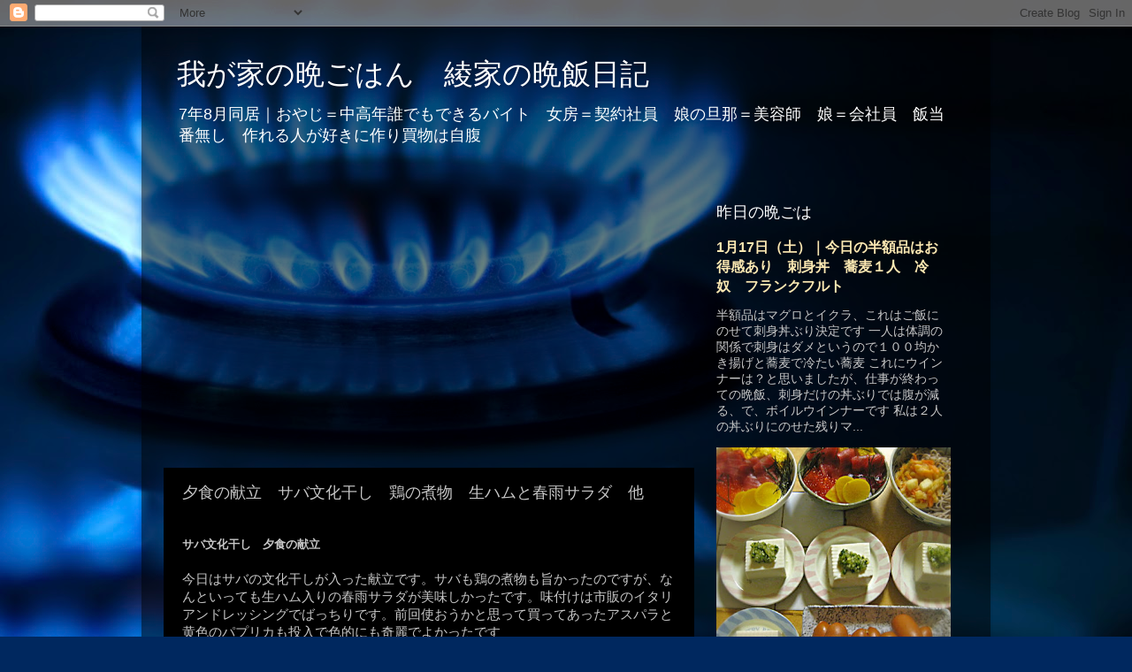

--- FILE ---
content_type: text/html; charset=UTF-8
request_url: https://www.cookingjj.com/2021/05/blog-post_6.html
body_size: 24675
content:
<!DOCTYPE html>
<html class='v2' dir='ltr' lang='ja'>
<head>
<link href='https://www.blogger.com/static/v1/widgets/335934321-css_bundle_v2.css' rel='stylesheet' type='text/css'/>
<meta content='width=1100' name='viewport'/>
<meta content='text/html; charset=UTF-8' http-equiv='Content-Type'/>
<meta content='blogger' name='generator'/>
<link href='https://www.cookingjj.com/favicon.ico' rel='icon' type='image/x-icon'/>
<link href='https://www.cookingjj.com/2021/05/blog-post_6.html' rel='canonical'/>
<link rel="alternate" type="application/atom+xml" title="我が家の晩ごはん&#12288;綾家の晩飯日記 - Atom" href="https://www.cookingjj.com/feeds/posts/default" />
<link rel="alternate" type="application/rss+xml" title="我が家の晩ごはん&#12288;綾家の晩飯日記 - RSS" href="https://www.cookingjj.com/feeds/posts/default?alt=rss" />
<link rel="service.post" type="application/atom+xml" title="我が家の晩ごはん&#12288;綾家の晩飯日記 - Atom" href="https://www.blogger.com/feeds/3993585115051314064/posts/default" />

<link rel="alternate" type="application/atom+xml" title="我が家の晩ごはん&#12288;綾家の晩飯日記 - Atom" href="https://www.cookingjj.com/feeds/4248460897126228680/comments/default" />
<!--Can't find substitution for tag [blog.ieCssRetrofitLinks]-->
<link href='https://blogger.googleusercontent.com/img/b/R29vZ2xl/AVvXsEg5TFtugBzkerGUbiictiN_hOGAJP41rQSnFlYz8OfIul4vn_9kwAlDlqj8uj0s0D-I1_SAlz7o8uXb8YFmn-R_VEriU8hXT3iIFRS5YbGyYxuMqaDyUPyr-CQxeHExhkO2xJGA8x0WdrU/w400-h300/FFIM0025.jpg' rel='image_src'/>
<meta content='夕食の献立　サバ文化干し　鶏の煮物　生ハムと春雨サラダ　カブの浅漬け' name='description'/>
<meta content='https://www.cookingjj.com/2021/05/blog-post_6.html' property='og:url'/>
<meta content='夕食の献立　サバ文化干し　鶏の煮物　生ハムと春雨サラダ　他' property='og:title'/>
<meta content='夕食の献立　サバ文化干し　鶏の煮物　生ハムと春雨サラダ　カブの浅漬け' property='og:description'/>
<meta content='https://blogger.googleusercontent.com/img/b/R29vZ2xl/AVvXsEg5TFtugBzkerGUbiictiN_hOGAJP41rQSnFlYz8OfIul4vn_9kwAlDlqj8uj0s0D-I1_SAlz7o8uXb8YFmn-R_VEriU8hXT3iIFRS5YbGyYxuMqaDyUPyr-CQxeHExhkO2xJGA8x0WdrU/w1200-h630-p-k-no-nu/FFIM0025.jpg' property='og:image'/>
<title>我が家の晩ごはん&#12288;綾家の晩飯日記: 夕食の献立&#12288;サバ文化干し&#12288;鶏の煮物&#12288;生ハムと春雨サラダ&#12288;他</title>
<style id='page-skin-1' type='text/css'><!--
/*-----------------------------------------------
Blogger Template Style
Name:     Picture Window
Designer: Blogger
URL:      www.blogger.com
----------------------------------------------- */
/* Content
----------------------------------------------- */
body {
font: normal normal 15px Arial, Tahoma, Helvetica, FreeSans, sans-serif;
color: #c7c7c7;
background: #00285f url(https://themes.googleusercontent.com/image?id=1_mW6KbVXFcpZzS8b7-2XYfFtJrPwcW64H0fPi_y9AWYfrtYoNOqBQmdsvEhuWmveFa1k) no-repeat fixed top center /* Credit: kamisoka (http://www.istockphoto.com/portfolio/kamisoka?platform=blogger) */;
}
html body .region-inner {
min-width: 0;
max-width: 100%;
width: auto;
}
.content-outer {
font-size: 90%;
}
a:link {
text-decoration:none;
color: #FCE8B2;
}
a:visited {
text-decoration:none;
color: #FCE8B2;
}
a:hover {
text-decoration:underline;
color: #FCE8B2;
}
.content-outer {
background: transparent url(https://resources.blogblog.com/blogblog/data/1kt/transparent/black50.png) repeat scroll top left;
-moz-border-radius: 0;
-webkit-border-radius: 0;
-goog-ms-border-radius: 0;
border-radius: 0;
-moz-box-shadow: 0 0 3px rgba(0, 0, 0, .15);
-webkit-box-shadow: 0 0 3px rgba(0, 0, 0, .15);
-goog-ms-box-shadow: 0 0 3px rgba(0, 0, 0, .15);
box-shadow: 0 0 3px rgba(0, 0, 0, .15);
margin: 0 auto;
}
.content-inner {
padding: 10px;
}
/* Header
----------------------------------------------- */
.header-outer {
background: rgba(0,0,0,0) none repeat-x scroll top left;
_background-image: none;
color: #ffffff;
-moz-border-radius: 0;
-webkit-border-radius: 0;
-goog-ms-border-radius: 0;
border-radius: 0;
}
.Header img, .Header #header-inner {
-moz-border-radius: 0;
-webkit-border-radius: 0;
-goog-ms-border-radius: 0;
border-radius: 0;
}
.header-inner .Header .titlewrapper,
.header-inner .Header .descriptionwrapper {
padding-left: 30px;
padding-right: 30px;
}
.Header h1 {
font: normal normal 33px Georgia, Utopia, 'Palatino Linotype', Palatino, serif;
text-shadow: 1px 1px 3px rgba(0, 0, 0, 0.3);
}
.Header h1 a {
color: #ffffff;
}
.Header .description {
font-size: 130%;
}
/* Tabs
----------------------------------------------- */
.tabs-inner {
margin: .5em 15px 1em;
padding: 0;
}
.tabs-inner .section {
margin: 0;
}
.tabs-inner .widget ul {
padding: 0;
background: #000000 none repeat scroll bottom;
-moz-border-radius: 0;
-webkit-border-radius: 0;
-goog-ms-border-radius: 0;
border-radius: 0;
}
.tabs-inner .widget li {
border: none;
}
.tabs-inner .widget li a {
display: inline-block;
padding: .5em 1em;
margin-right: 0;
color: #FCE8B2;
font: normal normal 15px Georgia, Utopia, 'Palatino Linotype', Palatino, serif;
-moz-border-radius: 0 0 0 0;
-webkit-border-top-left-radius: 0;
-webkit-border-top-right-radius: 0;
-goog-ms-border-radius: 0 0 0 0;
border-radius: 0 0 0 0;
background: transparent none no-repeat scroll top left;
border-right: 1px solid #000000;
}
.tabs-inner .widget li:first-child a {
padding-left: 1.25em;
-moz-border-radius-topleft: 0;
-moz-border-radius-bottomleft: 0;
-webkit-border-top-left-radius: 0;
-webkit-border-bottom-left-radius: 0;
-goog-ms-border-top-left-radius: 0;
-goog-ms-border-bottom-left-radius: 0;
border-top-left-radius: 0;
border-bottom-left-radius: 0;
}
.tabs-inner .widget li.selected a,
.tabs-inner .widget li a:hover {
position: relative;
z-index: 1;
background: #0055b1 none repeat scroll bottom;
color: #ffffff;
-moz-box-shadow: 0 0 0 rgba(0, 0, 0, .15);
-webkit-box-shadow: 0 0 0 rgba(0, 0, 0, .15);
-goog-ms-box-shadow: 0 0 0 rgba(0, 0, 0, .15);
box-shadow: 0 0 0 rgba(0, 0, 0, .15);
}
/* Headings
----------------------------------------------- */
h2 {
font: normal normal 18px Georgia, Utopia, 'Palatino Linotype', Palatino, serif;
text-transform: none;
color: #ffffff;
margin: .5em 0;
}
/* Main
----------------------------------------------- */
.main-outer {
background: transparent none repeat scroll top center;
-moz-border-radius: 0 0 0 0;
-webkit-border-top-left-radius: 0;
-webkit-border-top-right-radius: 0;
-webkit-border-bottom-left-radius: 0;
-webkit-border-bottom-right-radius: 0;
-goog-ms-border-radius: 0 0 0 0;
border-radius: 0 0 0 0;
-moz-box-shadow: 0 0 0 rgba(0, 0, 0, .15);
-webkit-box-shadow: 0 0 0 rgba(0, 0, 0, .15);
-goog-ms-box-shadow: 0 0 0 rgba(0, 0, 0, .15);
box-shadow: 0 0 0 rgba(0, 0, 0, .15);
}
.main-inner {
padding: 15px 20px 20px;
}
.main-inner .column-center-inner {
padding: 0 0;
}
.main-inner .column-left-inner {
padding-left: 0;
}
.main-inner .column-right-inner {
padding-right: 0;
}
/* Posts
----------------------------------------------- */
h3.post-title {
margin: 0;
font: normal normal 18px Georgia, Utopia, 'Palatino Linotype', Palatino, serif;
}
.comments h4 {
margin: 1em 0 0;
font: normal normal 18px Georgia, Utopia, 'Palatino Linotype', Palatino, serif;
}
.date-header span {
color: #c7c7c7;
}
.post-outer {
background-color: #000000;
border: solid 1px rgba(0,0,0,0);
-moz-border-radius: 0;
-webkit-border-radius: 0;
border-radius: 0;
-goog-ms-border-radius: 0;
padding: 15px 20px;
margin: 0 -20px 20px;
}
.post-body {
line-height: 1.4;
font-size: 110%;
position: relative;
}
.post-header {
margin: 0 0 1.5em;
color: #8f8f8f;
line-height: 1.6;
}
.post-footer {
margin: .5em 0 0;
color: #8f8f8f;
line-height: 1.6;
}
#blog-pager {
font-size: 140%
}
#comments .comment-author {
padding-top: 1.5em;
border-top: dashed 1px #ccc;
border-top: dashed 1px rgba(128, 128, 128, .5);
background-position: 0 1.5em;
}
#comments .comment-author:first-child {
padding-top: 0;
border-top: none;
}
.avatar-image-container {
margin: .2em 0 0;
}
/* Comments
----------------------------------------------- */
.comments .comments-content .icon.blog-author {
background-repeat: no-repeat;
background-image: url([data-uri]);
}
.comments .comments-content .loadmore a {
border-top: 1px solid #FCE8B2;
border-bottom: 1px solid #FCE8B2;
}
.comments .continue {
border-top: 2px solid #FCE8B2;
}
/* Widgets
----------------------------------------------- */
.widget ul, .widget #ArchiveList ul.flat {
padding: 0;
list-style: none;
}
.widget ul li, .widget #ArchiveList ul.flat li {
border-top: dashed 1px #ccc;
border-top: dashed 1px rgba(128, 128, 128, .5);
}
.widget ul li:first-child, .widget #ArchiveList ul.flat li:first-child {
border-top: none;
}
.widget .post-body ul {
list-style: disc;
}
.widget .post-body ul li {
border: none;
}
/* Footer
----------------------------------------------- */
.footer-outer {
color:#c7c7c7;
background: transparent none repeat scroll top center;
-moz-border-radius: 0 0 0 0;
-webkit-border-top-left-radius: 0;
-webkit-border-top-right-radius: 0;
-webkit-border-bottom-left-radius: 0;
-webkit-border-bottom-right-radius: 0;
-goog-ms-border-radius: 0 0 0 0;
border-radius: 0 0 0 0;
-moz-box-shadow: 0 0 0 rgba(0, 0, 0, .15);
-webkit-box-shadow: 0 0 0 rgba(0, 0, 0, .15);
-goog-ms-box-shadow: 0 0 0 rgba(0, 0, 0, .15);
box-shadow: 0 0 0 rgba(0, 0, 0, .15);
}
.footer-inner {
padding: 10px 20px 20px;
}
.footer-outer a {
color: #FCE8B2;
}
.footer-outer a:visited {
color: #FCE8B2;
}
.footer-outer a:hover {
color: #FCE8B2;
}
.footer-outer .widget h2 {
color: #ffffff;
}
/* Mobile
----------------------------------------------- */
html body.mobile {
height: auto;
}
html body.mobile {
min-height: 480px;
background-size: 100% auto;
}
.mobile .body-fauxcolumn-outer {
background: transparent none repeat scroll top left;
}
html .mobile .mobile-date-outer, html .mobile .blog-pager {
border-bottom: none;
background: transparent none repeat scroll top center;
margin-bottom: 10px;
}
.mobile .date-outer {
background: transparent none repeat scroll top center;
}
.mobile .header-outer, .mobile .main-outer,
.mobile .post-outer, .mobile .footer-outer {
-moz-border-radius: 0;
-webkit-border-radius: 0;
-goog-ms-border-radius: 0;
border-radius: 0;
}
.mobile .content-outer,
.mobile .main-outer,
.mobile .post-outer {
background: inherit;
border: none;
}
.mobile .content-outer {
font-size: 100%;
}
.mobile-link-button {
background-color: #FCE8B2;
}
.mobile-link-button a:link, .mobile-link-button a:visited {
color: #000000;
}
.mobile-index-contents {
color: #c7c7c7;
}
.mobile .tabs-inner .PageList .widget-content {
background: #0055b1 none repeat scroll bottom;
color: #ffffff;
}
.mobile .tabs-inner .PageList .widget-content .pagelist-arrow {
border-left: 1px solid #000000;
}

--></style>
<style id='template-skin-1' type='text/css'><!--
body {
min-width: 960px;
}
.content-outer, .content-fauxcolumn-outer, .region-inner {
min-width: 960px;
max-width: 960px;
_width: 960px;
}
.main-inner .columns {
padding-left: 0;
padding-right: 310px;
}
.main-inner .fauxcolumn-center-outer {
left: 0;
right: 310px;
/* IE6 does not respect left and right together */
_width: expression(this.parentNode.offsetWidth -
parseInt("0") -
parseInt("310px") + 'px');
}
.main-inner .fauxcolumn-left-outer {
width: 0;
}
.main-inner .fauxcolumn-right-outer {
width: 310px;
}
.main-inner .column-left-outer {
width: 0;
right: 100%;
margin-left: -0;
}
.main-inner .column-right-outer {
width: 310px;
margin-right: -310px;
}
#layout {
min-width: 0;
}
#layout .content-outer {
min-width: 0;
width: 800px;
}
#layout .region-inner {
min-width: 0;
width: auto;
}
body#layout div.add_widget {
padding: 8px;
}
body#layout div.add_widget a {
margin-left: 32px;
}
--></style>
<style>
    body {background-image:url(https\:\/\/themes.googleusercontent.com\/image?id=1_mW6KbVXFcpZzS8b7-2XYfFtJrPwcW64H0fPi_y9AWYfrtYoNOqBQmdsvEhuWmveFa1k);}
    
@media (max-width: 200px) { body {background-image:url(https\:\/\/themes.googleusercontent.com\/image?id=1_mW6KbVXFcpZzS8b7-2XYfFtJrPwcW64H0fPi_y9AWYfrtYoNOqBQmdsvEhuWmveFa1k&options=w200);}}
@media (max-width: 400px) and (min-width: 201px) { body {background-image:url(https\:\/\/themes.googleusercontent.com\/image?id=1_mW6KbVXFcpZzS8b7-2XYfFtJrPwcW64H0fPi_y9AWYfrtYoNOqBQmdsvEhuWmveFa1k&options=w400);}}
@media (max-width: 800px) and (min-width: 401px) { body {background-image:url(https\:\/\/themes.googleusercontent.com\/image?id=1_mW6KbVXFcpZzS8b7-2XYfFtJrPwcW64H0fPi_y9AWYfrtYoNOqBQmdsvEhuWmveFa1k&options=w800);}}
@media (max-width: 1200px) and (min-width: 801px) { body {background-image:url(https\:\/\/themes.googleusercontent.com\/image?id=1_mW6KbVXFcpZzS8b7-2XYfFtJrPwcW64H0fPi_y9AWYfrtYoNOqBQmdsvEhuWmveFa1k&options=w1200);}}
/* Last tag covers anything over one higher than the previous max-size cap. */
@media (min-width: 1201px) { body {background-image:url(https\:\/\/themes.googleusercontent.com\/image?id=1_mW6KbVXFcpZzS8b7-2XYfFtJrPwcW64H0fPi_y9AWYfrtYoNOqBQmdsvEhuWmveFa1k&options=w1600);}}
  </style>
<link href='https://www.blogger.com/dyn-css/authorization.css?targetBlogID=3993585115051314064&amp;zx=995e246a-3f6c-4b24-83c8-747c6c107b97' media='none' onload='if(media!=&#39;all&#39;)media=&#39;all&#39;' rel='stylesheet'/><noscript><link href='https://www.blogger.com/dyn-css/authorization.css?targetBlogID=3993585115051314064&amp;zx=995e246a-3f6c-4b24-83c8-747c6c107b97' rel='stylesheet'/></noscript>
<meta name='google-adsense-platform-account' content='ca-host-pub-1556223355139109'/>
<meta name='google-adsense-platform-domain' content='blogspot.com'/>

<script async src="https://pagead2.googlesyndication.com/pagead/js/adsbygoogle.js?client=ca-pub-2210817190590651&host=ca-host-pub-1556223355139109" crossorigin="anonymous"></script>

<!-- data-ad-client=ca-pub-2210817190590651 -->

</head>
<body class='loading variant-screen'>
<div class='navbar section' id='navbar' name='Navbar'><div class='widget Navbar' data-version='1' id='Navbar1'><script type="text/javascript">
    function setAttributeOnload(object, attribute, val) {
      if(window.addEventListener) {
        window.addEventListener('load',
          function(){ object[attribute] = val; }, false);
      } else {
        window.attachEvent('onload', function(){ object[attribute] = val; });
      }
    }
  </script>
<div id="navbar-iframe-container"></div>
<script type="text/javascript" src="https://apis.google.com/js/platform.js"></script>
<script type="text/javascript">
      gapi.load("gapi.iframes:gapi.iframes.style.bubble", function() {
        if (gapi.iframes && gapi.iframes.getContext) {
          gapi.iframes.getContext().openChild({
              url: 'https://www.blogger.com/navbar/3993585115051314064?po\x3d4248460897126228680\x26origin\x3dhttps://www.cookingjj.com',
              where: document.getElementById("navbar-iframe-container"),
              id: "navbar-iframe"
          });
        }
      });
    </script><script type="text/javascript">
(function() {
var script = document.createElement('script');
script.type = 'text/javascript';
script.src = '//pagead2.googlesyndication.com/pagead/js/google_top_exp.js';
var head = document.getElementsByTagName('head')[0];
if (head) {
head.appendChild(script);
}})();
</script>
</div></div>
<div class='body-fauxcolumns'>
<div class='fauxcolumn-outer body-fauxcolumn-outer'>
<div class='cap-top'>
<div class='cap-left'></div>
<div class='cap-right'></div>
</div>
<div class='fauxborder-left'>
<div class='fauxborder-right'></div>
<div class='fauxcolumn-inner'>
</div>
</div>
<div class='cap-bottom'>
<div class='cap-left'></div>
<div class='cap-right'></div>
</div>
</div>
</div>
<div class='content'>
<div class='content-fauxcolumns'>
<div class='fauxcolumn-outer content-fauxcolumn-outer'>
<div class='cap-top'>
<div class='cap-left'></div>
<div class='cap-right'></div>
</div>
<div class='fauxborder-left'>
<div class='fauxborder-right'></div>
<div class='fauxcolumn-inner'>
</div>
</div>
<div class='cap-bottom'>
<div class='cap-left'></div>
<div class='cap-right'></div>
</div>
</div>
</div>
<div class='content-outer'>
<div class='content-cap-top cap-top'>
<div class='cap-left'></div>
<div class='cap-right'></div>
</div>
<div class='fauxborder-left content-fauxborder-left'>
<div class='fauxborder-right content-fauxborder-right'></div>
<div class='content-inner'>
<header>
<div class='header-outer'>
<div class='header-cap-top cap-top'>
<div class='cap-left'></div>
<div class='cap-right'></div>
</div>
<div class='fauxborder-left header-fauxborder-left'>
<div class='fauxborder-right header-fauxborder-right'></div>
<div class='region-inner header-inner'>
<div class='header section' id='header' name='ヘッダー'><div class='widget Header' data-version='1' id='Header1'>
<div id='header-inner'>
<div class='titlewrapper'>
<h1 class='title'>
<a href='https://www.cookingjj.com/'>
我が家の晩ごはん&#12288;綾家の晩飯日記
</a>
</h1>
</div>
<div class='descriptionwrapper'>
<p class='description'><span>7年8月同居&#65372;おやじ&#65309;中高年誰でもできるバイト&#12288;女房&#65309;契約社員&#12288;娘の旦那&#65309;美容師&#12288;娘&#65309;会社員&#12288;飯当番無し&#12288;作れる人が好きに作り買物は自腹</span></p>
</div>
</div>
</div></div>
</div>
</div>
<div class='header-cap-bottom cap-bottom'>
<div class='cap-left'></div>
<div class='cap-right'></div>
</div>
</div>
</header>
<div class='tabs-outer'>
<div class='tabs-cap-top cap-top'>
<div class='cap-left'></div>
<div class='cap-right'></div>
</div>
<div class='fauxborder-left tabs-fauxborder-left'>
<div class='fauxborder-right tabs-fauxborder-right'></div>
<div class='region-inner tabs-inner'>
<div class='tabs no-items section' id='crosscol' name='Cross-Column'></div>
<div class='tabs no-items section' id='crosscol-overflow' name='Cross-Column 2'></div>
</div>
</div>
<div class='tabs-cap-bottom cap-bottom'>
<div class='cap-left'></div>
<div class='cap-right'></div>
</div>
</div>
<div class='main-outer'>
<div class='main-cap-top cap-top'>
<div class='cap-left'></div>
<div class='cap-right'></div>
</div>
<div class='fauxborder-left main-fauxborder-left'>
<div class='fauxborder-right main-fauxborder-right'></div>
<div class='region-inner main-inner'>
<div class='columns fauxcolumns'>
<div class='fauxcolumn-outer fauxcolumn-center-outer'>
<div class='cap-top'>
<div class='cap-left'></div>
<div class='cap-right'></div>
</div>
<div class='fauxborder-left'>
<div class='fauxborder-right'></div>
<div class='fauxcolumn-inner'>
</div>
</div>
<div class='cap-bottom'>
<div class='cap-left'></div>
<div class='cap-right'></div>
</div>
</div>
<div class='fauxcolumn-outer fauxcolumn-left-outer'>
<div class='cap-top'>
<div class='cap-left'></div>
<div class='cap-right'></div>
</div>
<div class='fauxborder-left'>
<div class='fauxborder-right'></div>
<div class='fauxcolumn-inner'>
</div>
</div>
<div class='cap-bottom'>
<div class='cap-left'></div>
<div class='cap-right'></div>
</div>
</div>
<div class='fauxcolumn-outer fauxcolumn-right-outer'>
<div class='cap-top'>
<div class='cap-left'></div>
<div class='cap-right'></div>
</div>
<div class='fauxborder-left'>
<div class='fauxborder-right'></div>
<div class='fauxcolumn-inner'>
</div>
</div>
<div class='cap-bottom'>
<div class='cap-left'></div>
<div class='cap-right'></div>
</div>
</div>
<!-- corrects IE6 width calculation -->
<div class='columns-inner'>
<div class='column-center-outer'>
<div class='column-center-inner'>
<div class='main section' id='main' name='メイン'><div class='widget AdSense' data-version='1' id='AdSense2'>
<div class='widget-content'>
<script async src="https://pagead2.googlesyndication.com/pagead/js/adsbygoogle.js?client=ca-pub-2210817190590651&host=ca-host-pub-1556223355139109" crossorigin="anonymous"></script>
<!-- ayaka-kitchen_sidebar-right-1_AdSense2_1x1_as -->
<ins class="adsbygoogle"
     style="display:block"
     data-ad-client="ca-pub-2210817190590651"
     data-ad-host="ca-host-pub-1556223355139109"
     data-ad-slot="8323847123"
     data-ad-format="auto"
     data-full-width-responsive="true"></ins>
<script>
(adsbygoogle = window.adsbygoogle || []).push({});
</script>
<div class='clear'></div>
</div>
</div><div class='widget Blog' data-version='1' id='Blog1'>
<div class='blog-posts hfeed'>

          <div class="date-outer">
        

          <div class="date-posts">
        
<div class='post-outer'>
<div class='post hentry uncustomized-post-template' itemprop='blogPost' itemscope='itemscope' itemtype='http://schema.org/BlogPosting'>
<meta content='https://blogger.googleusercontent.com/img/b/R29vZ2xl/AVvXsEg5TFtugBzkerGUbiictiN_hOGAJP41rQSnFlYz8OfIul4vn_9kwAlDlqj8uj0s0D-I1_SAlz7o8uXb8YFmn-R_VEriU8hXT3iIFRS5YbGyYxuMqaDyUPyr-CQxeHExhkO2xJGA8x0WdrU/w400-h300/FFIM0025.jpg' itemprop='image_url'/>
<meta content='3993585115051314064' itemprop='blogId'/>
<meta content='4248460897126228680' itemprop='postId'/>
<a name='4248460897126228680'></a>
<h3 class='post-title entry-title' itemprop='name'>
夕食の献立&#12288;サバ文化干し&#12288;鶏の煮物&#12288;生ハムと春雨サラダ&#12288;他
</h3>
<div class='post-header'>
<div class='post-header-line-1'></div>
</div>
<div class='post-body entry-content' id='post-body-4248460897126228680' itemprop='articleBody'>
<h1 style="text-align: left;"><span style="font-size: small;">サバ文化干し&#12288;夕食の献立</span></h1><p>今日はサバの文化干しが入った献立です&#12290;サバも鶏の煮物も旨かったのですが&#12289;なんといっても生ハム入りの春雨サラダが美味しかったです&#12290;味付けは市販のイタリアンドレッシングでばっちりです&#12290;前回使おうかと思って買ってあったアスパラと黄色のパプリカも投入で色的にも奇麗でよかったです</p><p>ただ&#12289;今回の画像&#12289;原因はわからないのですが&#12289;ちょっとぼけているというか手振れがひどいというかぼやけてる感じがします&#65288;酒がきれていたのかも&#12539;&#12539;&#12539;依存症&#65311;&#65289;</p><p>( &#180;艸&#65344;)<br /></p><div class="separator" style="clear: both; text-align: left;"><br /></div><div class="separator" style="clear: both; text-align: left;">夕食の献立&#12288;サバ文化干し&#12288;鶏の煮物&#12288;生ハムと春雨サラダ&#12288;カブの浅漬け</div><div class="separator" style="clear: both; text-align: left;"><br /></div><div class="separator" style="clear: both; text-align: left;"><a href="https://blogger.googleusercontent.com/img/b/R29vZ2xl/AVvXsEg5TFtugBzkerGUbiictiN_hOGAJP41rQSnFlYz8OfIul4vn_9kwAlDlqj8uj0s0D-I1_SAlz7o8uXb8YFmn-R_VEriU8hXT3iIFRS5YbGyYxuMqaDyUPyr-CQxeHExhkO2xJGA8x0WdrU/s2048/FFIM0025.jpg" style="margin-left: 1em; margin-right: 1em;"><img alt="夕食の献立&#12288;サバ文化干し&#12288;鶏の煮物&#12288;生ハムと春雨サラダ&#12288;カブの浅漬け" border="0" data-original-height="1536" data-original-width="2048" height="300" src="https://blogger.googleusercontent.com/img/b/R29vZ2xl/AVvXsEg5TFtugBzkerGUbiictiN_hOGAJP41rQSnFlYz8OfIul4vn_9kwAlDlqj8uj0s0D-I1_SAlz7o8uXb8YFmn-R_VEriU8hXT3iIFRS5YbGyYxuMqaDyUPyr-CQxeHExhkO2xJGA8x0WdrU/w400-h300/FFIM0025.jpg" title="夕食の献立&#12288;サバ文化干し&#12288;鶏の煮物&#12288;生ハムと春雨サラダ&#12288;カブの浅漬け" width="400" /></a></div><div class="separator" style="clear: both; text-align: left;"><br /></div><div class="separator" style="clear: both; text-align: left;">メイン&#12539;&#12539;焼いただけですが</div><div class="separator" style="clear: both; text-align: left;"><br /></div><div class="separator" style="clear: both; text-align: center;"><div style="text-align: left;">サバの文化干し&#12288;半身&#215;2&#12288;1パック380円</div><div class="separator" style="clear: both; text-align: left;"><br /></div><div class="separator" style="clear: both; text-align: left;"><a href="https://blogger.googleusercontent.com/img/b/R29vZ2xl/AVvXsEgje_IzNhZrpgTPwq_idc27AE6ju9mjBrHBKBg-8CCFKYfr0dKsLGhEh7-wXSXxbAio2x_qeZE5UElDqIIGs5O9VSC6I5uuvFXMLvjuEy42ePsrwbUnVd7NowjoP5GSl8hJ2hQ3beVewWU/s480/FFIM0017.jpg" style="margin-left: 1em; margin-right: 1em;"><img alt="サバ文化干し" border="0" data-original-height="251" data-original-width="480" height="209" src="https://blogger.googleusercontent.com/img/b/R29vZ2xl/AVvXsEgje_IzNhZrpgTPwq_idc27AE6ju9mjBrHBKBg-8CCFKYfr0dKsLGhEh7-wXSXxbAio2x_qeZE5UElDqIIGs5O9VSC6I5uuvFXMLvjuEy42ePsrwbUnVd7NowjoP5GSl8hJ2hQ3beVewWU/w400-h209/FFIM0017.jpg" title="サバ文化干し" width="400" /></a></div><div class="separator" style="clear: both; text-align: left;"><br /></div><div class="separator" style="clear: both; text-align: left;">いきなりですが焼けました&#12288;</div><div class="separator" style="clear: both; text-align: left;"><br /></div><div class="separator" style="clear: both; text-align: left;">旨そうです&#65281;</div><div class="separator" style="clear: both; text-align: left;"><br /></div><div class="separator" style="clear: both; text-align: left;"><a href="https://blogger.googleusercontent.com/img/b/R29vZ2xl/AVvXsEg_CVswUV6ucEDTSNuGMlDfkunim__20IYFHwtT2bTG3JdtYT1LatYOYkOxlciync8oDL8zATCSVO4k5TJZZGyIeK3m2eeho9wxWDhbSccWaNjRB5ivXL0Dp-Os-0f2y8hOpfIO2kNTXoc/s480/FFIM0020.jpg" style="margin-left: 1em; margin-right: 1em;"><img alt="サバ焼き上がり" border="0" data-original-height="285" data-original-width="480" height="238" src="https://blogger.googleusercontent.com/img/b/R29vZ2xl/AVvXsEg_CVswUV6ucEDTSNuGMlDfkunim__20IYFHwtT2bTG3JdtYT1LatYOYkOxlciync8oDL8zATCSVO4k5TJZZGyIeK3m2eeho9wxWDhbSccWaNjRB5ivXL0Dp-Os-0f2y8hOpfIO2kNTXoc/w400-h238/FFIM0020.jpg" title="サバ焼き上がり" width="400" /></a></div><div class="separator" style="clear: both; text-align: left;"><br /></div><div class="separator" style="clear: both; text-align: left;">本当は煮物に使おうと思ったのが</div><div class="separator" style="clear: both; text-align: left;"><br /></div><div class="separator" style="clear: both; text-align: left;">前回の残りのカブ&#12289;だったのですが</div><div class="separator" style="clear: both; text-align: left;"><br /></div><div class="separator" style="clear: both; text-align: left;">煮物に使うのは大根にして</div><div class="separator" style="clear: both; text-align: left;"><br /></div><div class="separator" style="clear: both; text-align: left;">カブは再度浅漬けです</div><div class="separator" style="clear: both; text-align: left;"><br /></div><div class="separator" style="clear: both; text-align: left;">カブの浅漬けは甘くて旨いです</div><div class="separator" style="clear: both; text-align: center;"><div style="text-align: left;"><br /></div><div class="separator" style="clear: both; text-align: left;"><a href="https://blogger.googleusercontent.com/img/b/R29vZ2xl/AVvXsEhI2Yue4ZyIEir6uOfBoCtIS3OZqTIwNUcNbgBPHmE7ZDvnhl_Q_3bb-FfLIfRkyGD7nOp_QYFbMoh7kCas6djCPICPQ3gahK9hHpO1g6a7bRiu2tkZCpKZr9c6LgHdMOcKUOd-Ug7v6qE/s480/FFIM0001.jpg" style="margin-left: 1em; margin-right: 1em;"><img alt="カブと大根" border="0" data-original-height="360" data-original-width="480" height="300" src="https://blogger.googleusercontent.com/img/b/R29vZ2xl/AVvXsEhI2Yue4ZyIEir6uOfBoCtIS3OZqTIwNUcNbgBPHmE7ZDvnhl_Q_3bb-FfLIfRkyGD7nOp_QYFbMoh7kCas6djCPICPQ3gahK9hHpO1g6a7bRiu2tkZCpKZr9c6LgHdMOcKUOd-Ug7v6qE/w400-h300/FFIM0001.jpg" title="カブと大根" width="400" /></a></div><div class="separator" style="clear: both; text-align: left;"><br /></div><div class="separator" style="clear: both; text-align: left;">今回の浅漬けは乱切りです</div><div class="separator" style="clear: both; text-align: left;"><br /></div><div class="separator" style="clear: both; text-align: left;">ニンジンだけはちょいレンジで柔らかくです</div><div class="separator" style="clear: both; text-align: left;"><br /></div><div class="separator" style="clear: both; text-align: left;"><a href="https://blogger.googleusercontent.com/img/b/R29vZ2xl/AVvXsEj8epypCn-7paHIaPAXLqPV3mqR8TflkKBHCGA1sVdVS-N4RUy8b6u6U92gvPPjiRuKlOGV7I4-U6r_BwxlUiBAxT9K6HZSdWzyi4EWQ4YJv_l8kWz-1W2b86RqOiC_maw42Q-nw_6iBf4/s480/FFIM0007.jpg" style="margin-left: 1em; margin-right: 1em;"><img alt="ニンジンはちょいレンジ" border="0" data-original-height="360" data-original-width="480" height="300" src="https://blogger.googleusercontent.com/img/b/R29vZ2xl/AVvXsEj8epypCn-7paHIaPAXLqPV3mqR8TflkKBHCGA1sVdVS-N4RUy8b6u6U92gvPPjiRuKlOGV7I4-U6r_BwxlUiBAxT9K6HZSdWzyi4EWQ4YJv_l8kWz-1W2b86RqOiC_maw42Q-nw_6iBf4/w400-h300/FFIM0007.jpg" title="ニンジンはちょいレンジ" width="400" /></a></div><div class="separator" style="clear: both; text-align: left;"><br /></div><div class="separator" style="clear: both; text-align: left;">画像にはありませんが&#12289;</div><div class="separator" style="clear: both; text-align: left;"><br /></div><div class="separator" style="clear: both; text-align: left;">ニンジンは冷まします&#12290;</div><div class="separator" style="clear: both; text-align: left;"><br /></div><div class="separator" style="clear: both; text-align: left;">水で冷やしても良いと思います</div><div class="separator" style="clear: both; text-align: left;"><br /></div><div class="separator" style="clear: both; text-align: left;">他の具材と一緒にします</div><div class="separator" style="clear: both; text-align: left;"><br /></div><div class="separator" style="clear: both; text-align: left;">キュウリとカブ&#12288;カブの茎</div><div class="separator" style="clear: both; text-align: left;"><br /></div><div class="separator" style="clear: both; text-align: left;">そして鷹の爪一本</div><div class="separator" style="clear: both; text-align: center;"><div style="text-align: left;"><br /></div><div class="separator" style="clear: both; text-align: left;"><a href="https://blogger.googleusercontent.com/img/b/R29vZ2xl/AVvXsEgozZT2JLpy0VzFcIpQQBsHhyGVDb-RWovEHNP7fmHEtMbs33hQISwi_BHJ2P0jPw-8-pejQijd5kAPOEfSH446lqTWrX0ww95zrU4NtRiBUey9n8fRSvMembzj2vwOwez36lxwKsIst0o/s480/FFIM0008.jpg" style="margin-left: 1em; margin-right: 1em;"><img alt="浅漬け材料" border="0" data-original-height="360" data-original-width="480" height="300" src="https://blogger.googleusercontent.com/img/b/R29vZ2xl/AVvXsEgozZT2JLpy0VzFcIpQQBsHhyGVDb-RWovEHNP7fmHEtMbs33hQISwi_BHJ2P0jPw-8-pejQijd5kAPOEfSH446lqTWrX0ww95zrU4NtRiBUey9n8fRSvMembzj2vwOwez36lxwKsIst0o/w400-h300/FFIM0008.jpg" title="浅漬け材料" width="400" /></a></div><div class="separator" style="clear: both; text-align: left;"><br /></div><div class="separator" style="clear: both; text-align: left;">後は浅漬けの素に漬け込みます</div><div class="separator" style="clear: both; text-align: left;"><br /></div><div class="separator" style="clear: both; text-align: left;">カブの場合はあまり揉まなくても</div><div class="separator" style="clear: both; text-align: left;"><br /></div><div class="separator" style="clear: both; text-align: left;">質的に味も染みやすいので</div><div class="separator" style="clear: both; text-align: left;"><br /></div><div class="separator" style="clear: both; text-align: left;">大丈夫です</div><div style="text-align: left;"><br /></div><div class="separator" style="clear: both; text-align: left;"><a href="https://blogger.googleusercontent.com/img/b/R29vZ2xl/AVvXsEiGTjV_xcMb_Lm2PkIGBuuPnT_impVIS6KfA22S-1VvNvUl7_dFW1IRmdyGXgLsnuOKbgTOqrOE9inosPjP7W1QOTmZCBAUFlamPmOotQjMShA8BZFjMnaFkSWACjIan4Ke2B2_Oupl_5A/s480/FFIM0009.jpg" style="margin-left: 1em; margin-right: 1em;"><img alt="浅漬けの素に漬けこむ" border="0" data-original-height="360" data-original-width="480" height="300" src="https://blogger.googleusercontent.com/img/b/R29vZ2xl/AVvXsEiGTjV_xcMb_Lm2PkIGBuuPnT_impVIS6KfA22S-1VvNvUl7_dFW1IRmdyGXgLsnuOKbgTOqrOE9inosPjP7W1QOTmZCBAUFlamPmOotQjMShA8BZFjMnaFkSWACjIan4Ke2B2_Oupl_5A/w400-h300/FFIM0009.jpg" title="浅漬けの素に漬けこむ" width="400" /></a></div><div style="text-align: left;"><br /></div><div class="separator" style="clear: both; text-align: left;">これは4時間くらいして出したもの</div><div class="separator" style="clear: both; text-align: left;"><br /></div><div class="separator" style="clear: both; text-align: left;">😋&#12288;前にも書きましたが</div><div class="separator" style="clear: both; text-align: left;"><br /></div><div class="separator" style="clear: both; text-align: left;">カブはフルーツのような</div><div class="separator" style="clear: both; text-align: left;"><br /></div><div class="separator" style="clear: both; text-align: left;">良い香りがします</div><div class="separator" style="clear: both; text-align: left;"><br /></div><div class="separator" style="clear: both; text-align: left;"><a href="https://blogger.googleusercontent.com/img/b/R29vZ2xl/AVvXsEi26aF1KOxuTTsZw2-OCU2mqAG9t9hZAtgIRBhzogOGqecHqE1VId9wvOjAlsiaLI_MYYl8_U_pDra907K_eBCykz81pSFOfVwfw2G8rksztuzJacIo33WE0_emeVtr50xyuNlb-S8TEOA/s480/FFIM0022.jpg" style="margin-left: 1em; margin-right: 1em;"><img alt="浅漬け完成" border="0" data-original-height="398" data-original-width="480" height="331" src="https://blogger.googleusercontent.com/img/b/R29vZ2xl/AVvXsEi26aF1KOxuTTsZw2-OCU2mqAG9t9hZAtgIRBhzogOGqecHqE1VId9wvOjAlsiaLI_MYYl8_U_pDra907K_eBCykz81pSFOfVwfw2G8rksztuzJacIo33WE0_emeVtr50xyuNlb-S8TEOA/w400-h331/FFIM0022.jpg" title="浅漬け完成" width="400" /></a></div></div></div><div class="separator" style="clear: both; text-align: left;"><br /></div><div class="separator" style="clear: both; text-align: left;">春雨は商品説明に従って</div><div class="separator" style="clear: both; text-align: left;"><br /></div><div class="separator" style="clear: both; text-align: left;">サラダバージョンで4分ボイル</div><div class="separator" style="clear: both; text-align: left;"><br /></div><div class="separator" style="clear: both; text-align: left;"><a href="https://blogger.googleusercontent.com/img/b/R29vZ2xl/AVvXsEh6-jADmasXBSSbQz9gLigCmf6-0x9JM7dNu131xNVJNO8rSlAhcY7scsMBiu8ocl96tQL6ILeZYZntMiWdhzEkKBA7-iSFbOKFlPst66vxhiz39zCnn8DS0saRGeEHRhLmScCNXfWgP1U/s480/FFIM0018.jpg" style="margin-left: 1em; margin-right: 1em;"><img alt="春雨ボイル" border="0" data-original-height="360" data-original-width="480" height="300" src="https://blogger.googleusercontent.com/img/b/R29vZ2xl/AVvXsEh6-jADmasXBSSbQz9gLigCmf6-0x9JM7dNu131xNVJNO8rSlAhcY7scsMBiu8ocl96tQL6ILeZYZntMiWdhzEkKBA7-iSFbOKFlPst66vxhiz39zCnn8DS0saRGeEHRhLmScCNXfWgP1U/w400-h300/FFIM0018.jpg" title="春雨ボイル" width="400" /></a></div><div class="separator" style="clear: both; text-align: left;"><br /></div><div class="separator" style="clear: both; text-align: left;">春雨をしっかりと冷やして</div><div class="separator" style="clear: both; text-align: left;"><br /></div><div class="separator" style="clear: both; text-align: left;">ボール&#65288;鍋でも良いですよ&#65289;で</div><div class="separator" style="clear: both; text-align: left;"><br /></div><div class="separator" style="clear: both; text-align: left;">イタリアンドレッシングをかけながら</div><div class="separator" style="clear: both; text-align: left;"><br /></div><div class="separator" style="clear: both; text-align: left;">具材を和えます</div><div class="separator" style="clear: both; text-align: left;"><br /></div><div class="separator" style="clear: both; text-align: left;">私はドレッシングをかけながら</div><div class="separator" style="clear: both; text-align: left;"><br /></div><div class="separator" style="clear: both; text-align: left;">手で春雨や具材を持って和えていきます</div><div class="separator" style="clear: both; text-align: left;"><br /></div><div class="separator" style="clear: both; text-align: left;">見ている女房は&#12289;箸とかトングとかでやれば&#12539;&#12539;&#12539;</div><div class="separator" style="clear: both; text-align: left;"><br /></div><div class="separator" style="clear: both; text-align: left;">と&#12289;言いますが&#12289;パラパラサラサラに和えるには</div><div class="separator" style="clear: both; text-align: left;"><br /></div><div class="separator" style="clear: both; text-align: left;">手の感触が一番です&#12290;料理の先生と言われる方は</div><div class="separator" style="clear: both; text-align: left;"><br /></div><div class="separator" style="clear: both; text-align: left;">手の熱が具材に伝わって</div><div class="separator" style="clear: both; text-align: left;"><br /></div><div class="separator" style="clear: both; text-align: left;">鮮度や色が落ちるという人もいますが&#12539;&#12539;&#12539;</div><div class="separator" style="clear: both; text-align: left;"><br /></div><div class="separator" style="clear: both; text-align: left;">( &#180;艸&#65344;)&#12288;大丈夫ですよ&#12290;</div><div class="separator" style="clear: both; text-align: left;"><br /></div><div class="separator" style="clear: both; text-align: left;">熱が伝わる前に終わります</div><div class="separator" style="clear: both; text-align: left;"><br /></div><div class="separator" style="clear: both; text-align: left;"><a href="https://blogger.googleusercontent.com/img/b/R29vZ2xl/AVvXsEhJhfNmrsbIn4nYl0KCVXnoVJih5mJGwNkISc5nCsnfSA50sOhXiDBJUoWKsQCckkVOWZFXTqBnW_LOkaemR_r9gEKU_iQZ1J9s-1X0KfVkX6SrfRCx3h7NHWTdnjKfsZx3N86YteadTD4/s480/FFIM0019.jpg" style="margin-left: 1em; margin-right: 1em;"><img alt="具材の生ハム&#12288;アスパラ&#12288;パプリカ" border="0" data-original-height="412" data-original-width="480" height="344" src="https://blogger.googleusercontent.com/img/b/R29vZ2xl/AVvXsEhJhfNmrsbIn4nYl0KCVXnoVJih5mJGwNkISc5nCsnfSA50sOhXiDBJUoWKsQCckkVOWZFXTqBnW_LOkaemR_r9gEKU_iQZ1J9s-1X0KfVkX6SrfRCx3h7NHWTdnjKfsZx3N86YteadTD4/w400-h344/FFIM0019.jpg" title="具材の生ハム&#12288;アスパラ&#12288;パプリカ" width="400" /></a></div><div class="separator" style="clear: both; text-align: left;"><br /></div><div class="separator" style="clear: both; text-align: left;">イタリアン春雨サラダ完成</div><div class="separator" style="clear: both; text-align: left;"><br /></div><div class="separator" style="clear: both; text-align: left;">ドレッシングはお好みだと思いますが</div><div class="separator" style="clear: both; text-align: left;"><br /></div><div class="separator" style="clear: both; text-align: left;">色が奇麗なので&#12289;マヨ系よりも</div><div class="separator" style="clear: both; text-align: left;"><br /></div><div class="separator" style="clear: both; text-align: left;">イタリアンの透明さが見た目も</div><div class="separator" style="clear: both; text-align: left;"><br /></div><div class="separator" style="clear: both; text-align: left;">味も良いと思います</div><div class="separator" style="clear: both; text-align: center;"><div style="text-align: left;"><br /></div><div class="separator" style="clear: both; text-align: left;"><a href="https://blogger.googleusercontent.com/img/b/R29vZ2xl/AVvXsEi8MkiGYqqYhIEdd_-OHGQ_VUfpLmqRo0iP27lPyE8QlLALMPfti5v6APBnNRq1a6odebzsvrdYn0BZ88NCOrDCO4EQ75eeMIIl8pnjNXsYttg6mfySsC8s9fIgnK4bPRI0HApBTswIjFY/s480/FFIM0021.jpg" style="margin-left: 1em; margin-right: 1em;"><img alt="春雨サラダ&#12288;生ハム&#12288;アスパラ&#12288;パプリカ" border="0" data-original-height="393" data-original-width="480" height="328" src="https://blogger.googleusercontent.com/img/b/R29vZ2xl/AVvXsEi8MkiGYqqYhIEdd_-OHGQ_VUfpLmqRo0iP27lPyE8QlLALMPfti5v6APBnNRq1a6odebzsvrdYn0BZ88NCOrDCO4EQ75eeMIIl8pnjNXsYttg6mfySsC8s9fIgnK4bPRI0HApBTswIjFY/w400-h328/FFIM0021.jpg" title="春雨サラダ&#12288;生ハム&#12288;アスパラ&#12288;パプリカ" width="400" /></a></div><div class="separator" style="clear: both; text-align: left;"><br /></div><div class="separator" style="clear: both; text-align: left;">あともう一品は鶏と絹揚げの煮物</div><div class="separator" style="clear: both; text-align: left;"><br /></div><div class="separator" style="clear: both; text-align: left;">とりあえず大根を軟らかくして</div><div class="separator" style="clear: both; text-align: left;"><br /></div><div class="separator" style="clear: both; text-align: left;">味をしみこませやすくです</div><div class="separator" style="clear: both; text-align: left;"><br /></div><div class="separator" style="clear: both; text-align: left;"><a href="https://blogger.googleusercontent.com/img/b/R29vZ2xl/AVvXsEjDbIsHIsyPogCsVP1eHVTxeRcEMdozm5zO9TJW-FjH3AQrDDV4U37KkUIAcyvcjWzOyz9U9aEV7My5Yi-DcoJ_2X1iFN34jJugSmTx4O3Sfm2dgCO8QFncoXK3UzdvSOPVHzpSj2SJPcc/s480/FFIM0002.jpg" style="margin-left: 1em; margin-right: 1em;"><img alt="大根ボイル" border="0" data-original-height="360" data-original-width="480" height="300" src="https://blogger.googleusercontent.com/img/b/R29vZ2xl/AVvXsEjDbIsHIsyPogCsVP1eHVTxeRcEMdozm5zO9TJW-FjH3AQrDDV4U37KkUIAcyvcjWzOyz9U9aEV7My5Yi-DcoJ_2X1iFN34jJugSmTx4O3Sfm2dgCO8QFncoXK3UzdvSOPVHzpSj2SJPcc/w400-h300/FFIM0002.jpg" title="大根ボイル" width="400" /></a></div><div class="separator" style="clear: both; text-align: left;"><br /></div><div class="separator" style="clear: both; text-align: left;">今回は水炊き用と書いてますが</div><div class="separator" style="clear: both; text-align: left;"><br /></div><div class="separator" style="clear: both; text-align: left;">かなりの容量が有って450円位</div><div class="separator" style="clear: both; text-align: left;"><br /></div><div class="separator" style="clear: both; text-align: left;"><a href="https://blogger.googleusercontent.com/img/b/R29vZ2xl/AVvXsEhJlMaQtKJaGcpfoEwYNLNUrgyaYGXh0E61fOUb5adwToFtPGoT9GSK9Dlljv0XfDqCHaLrppbe9Qikwamtvw96yPFJgj55CfGmHotR72VzBhNBoFUh012FzxjEHtxyBUrMf9BhlmHf0YI/s480/FFIM0003.jpg" style="margin-left: 1em; margin-right: 1em;"><img alt="鶏肉" border="0" data-original-height="360" data-original-width="480" height="300" src="https://blogger.googleusercontent.com/img/b/R29vZ2xl/AVvXsEhJlMaQtKJaGcpfoEwYNLNUrgyaYGXh0E61fOUb5adwToFtPGoT9GSK9Dlljv0XfDqCHaLrppbe9Qikwamtvw96yPFJgj55CfGmHotR72VzBhNBoFUh012FzxjEHtxyBUrMf9BhlmHf0YI/w400-h300/FFIM0003.jpg" title="鶏肉" width="400" /></a></div><div class="separator" style="clear: both; text-align: left;"><br /></div><div class="separator" style="clear: both; text-align: left;">水&#12288;醤油&#12288;みりん&#12288;砂糖の煮汁に鶏を投入です</div><div class="separator" style="clear: both; text-align: left;"><br /></div><div class="separator" style="clear: both; text-align: left;"><a href="https://www.cookingjj.com/2017/06/blog-post_10.html">基本的な煮汁の味付けはこちらに書いてあります</a></div><div class="separator" style="clear: both; text-align: left;"><br /></div><div class="separator" style="clear: both; text-align: left;">あ&#12289;生姜も少し入ってます</div><div class="separator" style="clear: both; text-align: left;"><br /></div><div class="separator" style="clear: both; text-align: left;">毎度のことながら私は濃いめです</div><div class="separator" style="clear: both; text-align: left;"><br /></div><div class="separator" style="clear: both; text-align: left;">ん&#65311;甘辛い&#65311;かなです</div><div class="separator" style="clear: both; text-align: left;"><br /></div><div class="separator" style="clear: both; text-align: left;"><a href="https://blogger.googleusercontent.com/img/b/R29vZ2xl/AVvXsEgIRc8ssKOB8GRO-gCKbJfcNRnhAG5gaOhrh-In9i7LKKyp-9Sz745v1LcuBXI1gAtR1adEIzQ4H2KzNQg0QxJz_9l6sn25ohSM8ISKWD9xphMXe2ucQpxZ8GVZOcZMlLZZuH-Rpf4OFc4/s480/FFIM0004.jpg" style="margin-left: 1em; margin-right: 1em;"><img alt="鶏肉を煮汁へ" border="0" data-original-height="360" data-original-width="480" height="300" src="https://blogger.googleusercontent.com/img/b/R29vZ2xl/AVvXsEgIRc8ssKOB8GRO-gCKbJfcNRnhAG5gaOhrh-In9i7LKKyp-9Sz745v1LcuBXI1gAtR1adEIzQ4H2KzNQg0QxJz_9l6sn25ohSM8ISKWD9xphMXe2ucQpxZ8GVZOcZMlLZZuH-Rpf4OFc4/w400-h300/FFIM0004.jpg" title="鶏肉を煮汁へ" width="400" /></a></div><div class="separator" style="clear: both; text-align: left;"><br /></div><div class="separator" style="clear: both; text-align: left;">後は脂抜きをした絹揚げ</div><div class="separator" style="clear: both; text-align: left;"><br /></div><div class="separator" style="clear: both; text-align: left;">柔らかくなった大根を追加投入</div><div class="separator" style="clear: both; text-align: left;"><br /></div><div class="separator" style="clear: both; text-align: left;">大根はザルに入れてしっかりお湯を切ってください</div><div class="separator" style="clear: both; text-align: left;">&#65288;大根の煮汁でそのまま味付けする方は必要ありません&#65289;</div><div class="separator" style="clear: both; text-align: left;"><br /></div><div class="separator" style="clear: both; text-align: left;">お湯を切らずに大根を入れると煮汁の濃さが変わります</div><div class="separator" style="clear: both; text-align: left;"><br /></div><div class="separator" style="clear: both; text-align: left;"><a href="https://blogger.googleusercontent.com/img/b/R29vZ2xl/AVvXsEj_Z1BqjcTMbXzUOjsW8KKawv8sQ_7F2JYculenIGPybly5zAYz0bpxOAQ161LUCN52qzy_Ltx3s6jMYXfuqKbiKLN-5wtPhtSSULgthJICdCjRNKSaFlitZEmeAW0BH-HlczFHy8x6_Uc/s480/FFIM0005.jpg" style="margin-left: 1em; margin-right: 1em;"><img alt="ダイコンと絹揚げを入れる" border="0" data-original-height="360" data-original-width="480" height="300" src="https://blogger.googleusercontent.com/img/b/R29vZ2xl/AVvXsEj_Z1BqjcTMbXzUOjsW8KKawv8sQ_7F2JYculenIGPybly5zAYz0bpxOAQ161LUCN52qzy_Ltx3s6jMYXfuqKbiKLN-5wtPhtSSULgthJICdCjRNKSaFlitZEmeAW0BH-HlczFHy8x6_Uc/w400-h300/FFIM0005.jpg" title="ダイコンと絹揚げを入れる" width="400" /></a></div><div class="separator" style="clear: both; text-align: left;"><br /></div><div class="separator" style="clear: both; text-align: left;">蓋をして20分くらい煮込んで</div><div class="separator" style="clear: both; text-align: left;"><br /></div><div class="separator" style="clear: both; text-align: left;"><a href="https://blogger.googleusercontent.com/img/b/R29vZ2xl/AVvXsEj4Fm8_3xVDxgenc6_Z4Kute6fRpsV0FxcTDHzKKsiBU8-hSyLxWiYn9rY9X0NYqceSpsoKE9vRkfV8lNNBe5wTvivMhrW9fSbrE2BBuHSe0MyOsWVhGXMCLIj3AUt6ttsvtlHvrqapKGA/s480/FFIM0006.jpg" style="margin-left: 1em; margin-right: 1em;"><img border="0" data-original-height="360" data-original-width="480" height="300" src="https://blogger.googleusercontent.com/img/b/R29vZ2xl/AVvXsEj4Fm8_3xVDxgenc6_Z4Kute6fRpsV0FxcTDHzKKsiBU8-hSyLxWiYn9rY9X0NYqceSpsoKE9vRkfV8lNNBe5wTvivMhrW9fSbrE2BBuHSe0MyOsWVhGXMCLIj3AUt6ttsvtlHvrqapKGA/w400-h300/FFIM0006.jpg" width="400" /></a></div><div class="separator" style="clear: both; text-align: left;"><br /></div><div class="separator" style="clear: both; text-align: left;">フタを取って再度煮込みます</div></div></div><p></p><div class="separator" style="clear: both; text-align: center;"><div class="separator" style="clear: both;"><div class="separator" style="clear: both;"><div class="separator" style="clear: both; text-align: left;">ある程度汁を蒸発させて</div><div class="separator" style="clear: both; text-align: left;"><br /></div><div class="separator" style="clear: both; text-align: left;">味を濃くします&#65288;私はです&#65289;</div></div><div class="separator" style="clear: both; text-align: left;"><br /></div><div class="separator" style="clear: both; text-align: center;"><div class="separator" style="clear: both; text-align: left;"><a href="https://blogger.googleusercontent.com/img/b/R29vZ2xl/AVvXsEjPIHAKekNryF7cwaQDvMUY4Uon9py1c5F0VlkVW6jwyo_4U2kx6sky6jIyTIi3PGzqrSdelzbmqeneI0ezeffk9x9CTY-0JHGRXU9MAp2rewamc88Vo79RMNhuc3Jw2vL0ybradHjn0KY/s480/FFIM0009.jpg" style="margin-left: 1em; margin-right: 1em;"><img alt="煮物再加熱" border="0" data-original-height="360" data-original-width="480" height="300" src="https://blogger.googleusercontent.com/img/b/R29vZ2xl/AVvXsEjPIHAKekNryF7cwaQDvMUY4Uon9py1c5F0VlkVW6jwyo_4U2kx6sky6jIyTIi3PGzqrSdelzbmqeneI0ezeffk9x9CTY-0JHGRXU9MAp2rewamc88Vo79RMNhuc3Jw2vL0ybradHjn0KY/w400-h300/FFIM0009.jpg" title="煮物再加熱" width="400" /></a></div><div class="separator" style="clear: both; text-align: left;"><br /></div><div style="text-align: left;">旨かったです</div></div><div class="separator" style="clear: both; text-align: left;"><br /></div><div class="separator" style="clear: both; text-align: left;">左の緑色は別の機会に書きます</div><div class="separator" style="clear: both; text-align: center;"><div style="text-align: left;"><br /></div><div class="separator" style="clear: both; text-align: left;"><a href="https://blogger.googleusercontent.com/img/b/R29vZ2xl/AVvXsEg17LzehfSOSpCHyC0WtgkL8EEI0DS1H9ne55FXlFa0bGDs8e7Wg6cpl4CRZgzVJD1spLkTqvMEPFWjLLCjR-mvhP8DufTxBgmFU0IAxrkkyfOELu9HZtbQSm1GOqYM7mf292EAtHvP5vU/s480/FFIM0026.jpg" style="margin-left: 1em; margin-right: 1em;"><img alt="鶏の煮物完成" border="0" data-original-height="345" data-original-width="480" height="288" src="https://blogger.googleusercontent.com/img/b/R29vZ2xl/AVvXsEg17LzehfSOSpCHyC0WtgkL8EEI0DS1H9ne55FXlFa0bGDs8e7Wg6cpl4CRZgzVJD1spLkTqvMEPFWjLLCjR-mvhP8DufTxBgmFU0IAxrkkyfOELu9HZtbQSm1GOqYM7mf292EAtHvP5vU/w400-h288/FFIM0026.jpg" title="鶏の煮物完成" width="400" /></a></div><div class="separator" style="clear: both; text-align: left;"><br /></div><div class="separator" style="clear: both; text-align: left;">今日の夕食の献立でした</div><div class="separator" style="clear: both; text-align: left;"><br /></div><div class="separator" style="clear: both; text-align: left;">サバ文化干し&#12288;鶏の煮物&#12288;生ハムと春雨サラダ&#12288;カブの浅漬け</div><div class="separator" style="clear: both; text-align: left;"><br /></div><div class="separator" style="clear: both; text-align: left;"><a href="https://blogger.googleusercontent.com/img/b/R29vZ2xl/AVvXsEg5TFtugBzkerGUbiictiN_hOGAJP41rQSnFlYz8OfIul4vn_9kwAlDlqj8uj0s0D-I1_SAlz7o8uXb8YFmn-R_VEriU8hXT3iIFRS5YbGyYxuMqaDyUPyr-CQxeHExhkO2xJGA8x0WdrU/s2048/FFIM0025.jpg" style="margin-left: 1em; margin-right: 1em;"><img alt="夕食の献立&#12288;サバ文化干し&#12288;鶏の煮物&#12288;生ハムと春雨サラダ&#12288;カブの浅漬け" border="0" data-original-height="1536" data-original-width="2048" height="300" src="https://blogger.googleusercontent.com/img/b/R29vZ2xl/AVvXsEg5TFtugBzkerGUbiictiN_hOGAJP41rQSnFlYz8OfIul4vn_9kwAlDlqj8uj0s0D-I1_SAlz7o8uXb8YFmn-R_VEriU8hXT3iIFRS5YbGyYxuMqaDyUPyr-CQxeHExhkO2xJGA8x0WdrU/w400-h300/FFIM0025.jpg" title="夕食の献立&#12288;サバ文化干し&#12288;鶏の煮物&#12288;生ハムと春雨サラダ&#12288;カブの浅漬け" width="400" /></a></div><div class="separator" style="clear: both; text-align: left;"><br /></div><div class="separator" style="clear: both; text-align: left;"><div class="separator" style="clear: both;"><span style="font-size: 18.72px; font-weight: 700;">------------------------------</span></div><div class="separator" style="clear: both;"><div class="separator" style="clear: both;"><div class="separator" style="clear: both; text-align: center;"><div class="separator" style="clear: both; text-align: left;"><div class="separator" style="clear: both;"><br /></div><div class="separator" style="clear: both;">🍚&nbsp;<a href="https://www.cookingjj.com/2017/12/blog-post_23.html">我が家の晩ご飯&#12288;一覧と分類</a></div><div class="separator" style="clear: both;"><br /></div><div class="separator" style="clear: both;">🐠&nbsp;<a href="https://www.cookingjj.com/2018/08/blog-post.html">魚のおろし方&#12539;味付け&#12539;他</a></div><div class="separator" style="clear: both;"><br /></div><div class="separator" style="clear: both;">😎&nbsp;<a href="https://www.cookingjj.com/2016/07/blog-post_52.html">番外編や料理メモ</a></div><div class="separator" style="clear: both;"><br /></div><div class="separator" style="clear: both;"><a href="https://www.cookingjj.com/2016/07/blog-post_57.html">&lt;(_ _)&gt;&nbsp;&nbsp;自己紹介と私流献立&#12288;他</a></div><div class="separator" style="clear: both;"><br /></div><div class="separator" style="clear: both;"><span style="font-size: 18.72px; font-weight: 700;">------------------------------</span></div></div></div></div></div></div></div></div></div>
<div style='clear: both;'></div>
</div>
<div class='post-footer'>
<div class='post-footer-line post-footer-line-1'>
<span class='post-author vcard'>
Posted by
<span class='fn' itemprop='author' itemscope='itemscope' itemtype='http://schema.org/Person'>
<meta content='https://www.blogger.com/profile/16425245347618338112' itemprop='url'/>
<a class='g-profile' href='https://www.blogger.com/profile/16425245347618338112' rel='author' title='author profile'>
<span itemprop='name'>Cookingjj</span>
</a>
</span>
</span>
<span class='post-timestamp'>
</span>
<span class='post-comment-link'>
</span>
<span class='post-icons'>
</span>
<div class='post-share-buttons goog-inline-block'>
<a class='goog-inline-block share-button sb-email' href='https://www.blogger.com/share-post.g?blogID=3993585115051314064&postID=4248460897126228680&target=email' target='_blank' title='メールで送信'><span class='share-button-link-text'>メールで送信</span></a><a class='goog-inline-block share-button sb-blog' href='https://www.blogger.com/share-post.g?blogID=3993585115051314064&postID=4248460897126228680&target=blog' onclick='window.open(this.href, "_blank", "height=270,width=475"); return false;' target='_blank' title='BlogThis!'><span class='share-button-link-text'>BlogThis!</span></a><a class='goog-inline-block share-button sb-twitter' href='https://www.blogger.com/share-post.g?blogID=3993585115051314064&postID=4248460897126228680&target=twitter' target='_blank' title='X で共有'><span class='share-button-link-text'>X で共有</span></a><a class='goog-inline-block share-button sb-facebook' href='https://www.blogger.com/share-post.g?blogID=3993585115051314064&postID=4248460897126228680&target=facebook' onclick='window.open(this.href, "_blank", "height=430,width=640"); return false;' target='_blank' title='Facebook で共有する'><span class='share-button-link-text'>Facebook で共有する</span></a><a class='goog-inline-block share-button sb-pinterest' href='https://www.blogger.com/share-post.g?blogID=3993585115051314064&postID=4248460897126228680&target=pinterest' target='_blank' title='Pinterest に共有'><span class='share-button-link-text'>Pinterest に共有</span></a>
</div>
</div>
<div class='post-footer-line post-footer-line-2'>
<span class='post-labels'>
</span>
</div>
<div class='post-footer-line post-footer-line-3'>
<span class='post-location'>
</span>
</div>
</div>
</div>
<div class='comments' id='comments'>
<a name='comments'></a>
</div>
</div>

        </div></div>
      
</div>
<div class='blog-pager' id='blog-pager'>
<span id='blog-pager-newer-link'>
<a class='blog-pager-newer-link' href='https://www.cookingjj.com/2021/05/blog-post_15.html' id='Blog1_blog-pager-newer-link' title='次の投稿'>次の投稿</a>
</span>
<span id='blog-pager-older-link'>
<a class='blog-pager-older-link' href='https://www.cookingjj.com/2021/05/blog-post_3.html' id='Blog1_blog-pager-older-link' title='前の投稿'>前の投稿</a>
</span>
<a class='home-link' href='https://www.cookingjj.com/'>ホーム</a>
</div>
<div class='clear'></div>
<div class='post-feeds'>
</div>
</div><div class='widget AdSense' data-version='1' id='AdSense1'>
<div class='widget-content'>
<script async src="https://pagead2.googlesyndication.com/pagead/js/adsbygoogle.js?client=ca-pub-2210817190590651&host=ca-host-pub-1556223355139109" crossorigin="anonymous"></script>
<!-- ayaka-kitchen_sidebar-right-1_AdSense1_1x1_as -->
<ins class="adsbygoogle"
     style="display:block"
     data-ad-client="ca-pub-2210817190590651"
     data-ad-host="ca-host-pub-1556223355139109"
     data-ad-slot="9760477524"
     data-ad-format="auto"
     data-full-width-responsive="true"></ins>
<script>
(adsbygoogle = window.adsbygoogle || []).push({});
</script>
<div class='clear'></div>
</div>
</div></div>
</div>
</div>
<div class='column-left-outer'>
<div class='column-left-inner'>
<aside>
</aside>
</div>
</div>
<div class='column-right-outer'>
<div class='column-right-inner'>
<aside>
<div class='sidebar section' id='sidebar-right-1'><div class='widget FeaturedPost' data-version='1' id='FeaturedPost1'>
<h2 class='title'>昨日の晩ごは</h2>
<div class='post-summary'>
<h3><a href='https://www.cookingjj.com/2026/01/117.html'>1月17日&#65288;土&#65289;&#65372;今日の半額品はお得感あり&#12288;刺身丼&#12288;蕎麦１人&#12288;冷奴&#12288;フランクフルト</a></h3>
<p>
半額品はマグロとイクラ&#12289;これはご飯にのせて刺身丼ぶり決定です 一人は体調の関係で刺身はダメというので１００均かき揚げと蕎麦で冷たい蕎麦 これにウインナーは&#65311;と思いましたが&#12289;仕事が終わっての晩飯&#12289;刺身だけの丼ぶりでは腹が減る&#12289;で&#12289;ボイルウインナーです 私は２人の丼ぶりにのせた残りマ...
</p>
<img class='image' src='https://blogger.googleusercontent.com/img/b/R29vZ2xl/AVvXsEjvr5M94HTHlQAbd0Y-uxSe-OEbq22KPBpjVi0X7UrbnNztA1DCDAsTt6bKe6gBCB-m-LCRCcxt3aOlGP-ksdY9L1Ip0QqaVynJQmeunrfUPvq4gsYVSb2jqHoLVqUGYa-rHu_mxR2-LLd9QQ_F_lbTcmL357iE8MSseestfvWg_fLnVB55FMb1i5F57u4_/w400-h354/FFIM0012.jpg'/>
</div>
<style type='text/css'>
    .image {
      width: 100%;
    }
  </style>
<div class='clear'></div>
</div><div class='widget Image' data-version='1' id='Image8'>
<h2>1月16日&#65288;金&#65289;&#65372;3人はお出かけ&#12289;一人楽しく一杯&#65281;春菊のおひたしは香り良く旨い&#65281;</h2>
<div class='widget-content'>
<a href='https://www.cookingjj.com/2026/01/1163.html'>
<img alt='1月16日（金）｜3人はお出かけ、一人楽しく一杯！春菊のおひたしは香り良く旨い！' height='220' id='Image8_img' src='https://blogger.googleusercontent.com/img/a/AVvXsEhFI65uNzNpoWW34lgIFOpBH2JlwvYAgyPDoJOYxqmCKYZ_UA3QtSwmnPa_v8D2Ze40Sbt2qnkrLpTAPUz8hPyoi8cF8Gu6nkN6JojKFCMAD6kCsfs5eUoIc0ppcC8xk9vTk5FhLti4r-IxznOMvHzWiGHWN-Xp7sc6OtPzGPOiZskwujJKyqPiu-k8-q8b=s265' width='265'/>
</a>
<br/>
</div>
<div class='clear'></div>
</div><div class='widget Image' data-version='1' id='Image9'>
<h2>1月15日&#65288;木&#65289;&#65372;無理やりきりたんぽ&#12288;冷食揚げ物&#12288;コハダ酢の物&#12288;浅漬け</h2>
<div class='widget-content'>
<a href='https://www.cookingjj.com/2026/01/115.html'>
<img alt='1月15日（木）｜無理やりきりたんぽ　冷食揚げ物　コハダ酢の物　浅漬け' height='239' id='Image9_img' src='https://blogger.googleusercontent.com/img/a/AVvXsEgaSJosHm3U2PGi64NhJUIDLfcO1wD3MHXCWpku8Tfqc-6GdCQvbno6HkcLJ9CDqcwfdLwpceF04n6CARFIXfkOVV7mY0d7TR1OK2uBdcfx8xhqG90aPiyfzaYCUWTkX1vl8DCSBpyoqd926da9kUtV-0exkGTlBIS9_PN_lWF9xjfv619fMyJyE6g5VbOW=s265' width='265'/>
</a>
<br/>
</div>
<div class='clear'></div>
</div><div class='widget Image' data-version='1' id='Image3'>
<h2>1月14日&#65288;水&#65289;&#65372;私は残業&#12288;3人でサクッとカレーで晩ごはん</h2>
<div class='widget-content'>
<a href='https://www.cookingjj.com/2026/01/1143.html'>
<img alt='1月14日（水）｜私は残業　3人でサクッとカレーで晩ごはん' height='229' id='Image3_img' src='https://blogger.googleusercontent.com/img/a/AVvXsEhIVheLr6wVaQC1V4pV4oiqhGnARJL4kfpG4bqEZS1JkIlJlKsqSV2mxzb3ZjDk_iMX2lrBviiogpE-KDoPhgXoZyTBXSS6qYA6vmt7uK7ehdyORlecsakYZjdIcBQ_tA5OI7OVSz4WtLvHVWMq9INpUGXwTgXjfZCqmVV6yLfwGPhwd0tQlUjvEr6yodya=s265' width='265'/>
</a>
<br/>
</div>
<div class='clear'></div>
</div><div class='widget Image' data-version='1' id='Image6'>
<h2>1月13日&#65288;火&#65289;&#65372;豚トロニンニクの芽炒め&#12288;鶏野菜炒め&#12288;鮭&#12288;お新香&#12288;スープ</h2>
<div class='widget-content'>
<a href='https://www.cookingjj.com/2026/01/113.html'>
<img alt='1月13日（火）｜豚トロニンニクの芽炒め　鶏野菜炒め　鮭　お新香　スープ' height='191' id='Image6_img' src='https://blogger.googleusercontent.com/img/a/AVvXsEikuD_ftLHePWtEnuXxFA1jbCI7BFYH2YFv54F3j2gm888aE3d3tOHaYZYZ2dCntnFKdZKbF58YKashWC7z90jjDJXE1fZT-SiVSLMH1a3lPaSZbBE2tRca9IhpW2uI7-dZT9R1ctkQQJ5Xx2a7m71nGn0CFbu3h6TW7i4_jPKNpPXy5hyVhxl909kchJgZ=s265' width='265'/>
</a>
<br/>
</div>
<div class='clear'></div>
</div><div class='widget Image' data-version='1' id='Image2'>
<h2>1月12日&#65288;月&#65289;&#65372;中華煮の残りであんかけ麺&#12288;マーボ豆腐&#12288;スーパーの焼き鳥&#12288;お新香</h2>
<div class='widget-content'>
<a href='https://www.cookingjj.com/2026/01/112_14.html'>
<img alt='1月12日（月）｜中華煮の残りであんかけ麺　マーボ豆腐　スーパーの焼き鳥　お新香' height='211' id='Image2_img' src='https://blogger.googleusercontent.com/img/a/AVvXsEjhzfWrpquKsZtGb6kyRqHqcMXG4BCUEBwt7acSYxOmscB1-MHLtZM2TG7HR3QI8fJN54klE7cs7-nYLAe9m77-Jgu8ePOKlseZ9Pj8RyvtnbflEki5RSpOCOmQxW152jU1jSjAM1adUycFbE0CSykaRIOVR2eDkKX8MCC78xbClpiCwys40GYHw_ZLCy00=s265' width='265'/>
</a>
<br/>
</div>
<div class='clear'></div>
</div><div class='widget Image' data-version='1' id='Image5'>
<h2>1月11日&#65288;日&#65289;&#65372;今日は4&#65291;1人&#12288;トッピングで楽しんだ手巻き寿司&#65291;手作りあん肝</h2>
<div class='widget-content'>
<a href='https://www.cookingjj.com/2026/01/11141.html'>
<img alt='1月11日（日）｜今日は4＋1人　トッピングで楽しんだ手巻き寿司＋手作りあん肝' height='401' id='Image5_img' src='https://blogger.googleusercontent.com/img/a/AVvXsEhuITb7BjAw4DlfKQ1WwWykG_jgh9pXXO1-Glpk9OJq1EhOug1Tx7kPF9-TX6mhzNqpyl-JsuNvTiT7_tjisavO8WfoRh5MGSYItIu2kQxQtAwluPJc9Q9gmJUdB1Wdnql2PuYSs5W1k4c8UdzaS7ZMQmuLOVR0uelIEWOHysQOewNiUgPWqpkqxnBmkVZc=s401' width='265'/>
</a>
<br/>
</div>
<div class='clear'></div>
</div><div class='widget Image' data-version='1' id='Image11'>
<h2>1月10日&#65288;土&#65289;&#65372;この前の肉の残り使って肉じゃが&#12288;焼鯖&#12288;ホタテフライ&#65291;2</h2>
<div class='widget-content'>
<a href='https://www.cookingjj.com/2026/01/1102.html'>
<img alt='1月10日（土）｜この前の肉の残り使って肉じゃが　焼鯖　ホタテフライ＋2' height='239' id='Image11_img' src='https://blogger.googleusercontent.com/img/a/AVvXsEgw6iGppB1tfpplkqW-XkzbRr7JjqiOhSrDlhENwS4fDpKgpMwQMgFLAPwxLN6CryuwbvP1uPffBA9Q04ICJrooFUT6AUHiZLHKZqPPJzDERrj-TmWf1LR0fu2lvO6CJvruPgyVQvgt3oE6N305_ZF6C2MpM4Y9Ijnf6s2RwrGa3Silhgti8bycDFg1Rf5m=s265' width='265'/>
</a>
<br/>
</div>
<div class='clear'></div>
</div><div class='widget Image' data-version='1' id='Image1'>
<h2>1月9日&#65288;金&#65289;&#65372;今日は娘の旦那料理&#12288;ハヤシライス&#12288;長芋出汁醤油和え&#12288;うま煮&#65291;2</h2>
<div class='widget-content'>
<a href='https://www.cookingjj.com/2026/01/192.html'>
<img alt='1月9日（金）｜今日は娘の旦那料理　ハヤシライス　長芋出汁醤油和え　うま煮＋2' height='197' id='Image1_img' src='https://blogger.googleusercontent.com/img/a/AVvXsEj2cuhKvmTz1krQ7Zj7pnkZMXLkBrAA9wJX0D1OlksJeicPUaXAI8Dn665huoLacz77lbv0MOs3LmTSddr2rhOWi-xrkWYYvfa7LCVCMdHZtyNF1IrNv-zOICj4KrFb64KXjDXzHZiv3oajJNjt5h8eJ1u4NQ7mAO6OsEqs86MmCggx4xrk7HepSRz4j8pV=s265' width='265'/>
</a>
<br/>
</div>
<div class='clear'></div>
</div><div class='widget Image' data-version='1' id='Image10'>
<h2>1月8日&#65288;木&#65289;&#65372;残ってたシチューでロールキャベツ&#12288;豚味噌漬け焼&#12288;ハムサラダ&#65291;1</h2>
<div class='widget-content'>
<a href='https://www.cookingjj.com/2026/01/181.html'>
<img alt='1月8日（木）｜残ってたシチューでロールキャベツ　豚味噌漬け焼　ハムサラダ＋1' height='217' id='Image10_img' src='https://blogger.googleusercontent.com/img/a/AVvXsEgl1QDG6ALB6rV2KbPIkUAsGSxupcf6nhCx4JvRrFpixSVsL6e8wgeqPBEnVgwA4di1TB93l1QXtR8xL2rOS-cDY5JT4lPqMWX9z4Z-i0ZdTOo44KhNGD-0BRlYRywbTM1C_4WKhe93oPh0QrFu4_-OEK47fx3aFmy7KK86MoHEfYmQHiVgwSS02NlUw2Wm=s265' width='265'/>
</a>
<br/>
</div>
<div class='clear'></div>
</div><div class='widget Image' data-version='1' id='Image4'>
<h2>おかずでサンドコーナ&#65374;&#65374;</h2>
<div class='widget-content'>
<a href='https://www.cookingjj.com/2017/07/100.html'>
<img alt='おかずでサンドコーナ～～' height='199' id='Image4_img' src='https://blogger.googleusercontent.com/img/a/AVvXsEgqWxm7sbDD9-ex6dIf9M28sHXKAyS61PkcrIy1k2OYJaAsW9-zQnCe1Vuzi_U11SoAU5d3RMysR1-iDPSWruJYh2JsBPCE6l68pbuQuBC3lARylRIOiA_BJ-EJJHjxsWtjlolcZGvSwhSsYL9DQn0A2g6hJRfDHJtX0UNufbPhqJ9CoIglMy5WvE1KQBnO=s265' width='265'/>
</a>
<br/>
</div>
<div class='clear'></div>
</div><div class='widget BlogArchive' data-version='1' id='BlogArchive1'>
<h2>夕食日記</h2>
<div class='widget-content'>
<div id='ArchiveList'>
<div id='BlogArchive1_ArchiveList'>
<ul class='hierarchy'>
<li class='archivedate collapsed'>
<a class='toggle' href='javascript:void(0)'>
<span class='zippy'>

        &#9658;&#160;
      
</span>
</a>
<a class='post-count-link' href='https://www.cookingjj.com/2026/'>
2026
</a>
<span class='post-count' dir='ltr'>(19)</span>
<ul class='hierarchy'>
<li class='archivedate collapsed'>
<a class='toggle' href='javascript:void(0)'>
<span class='zippy'>

        &#9658;&#160;
      
</span>
</a>
<a class='post-count-link' href='https://www.cookingjj.com/2026/01/'>
1月
</a>
<span class='post-count' dir='ltr'>(19)</span>
</li>
</ul>
</li>
</ul>
<ul class='hierarchy'>
<li class='archivedate collapsed'>
<a class='toggle' href='javascript:void(0)'>
<span class='zippy'>

        &#9658;&#160;
      
</span>
</a>
<a class='post-count-link' href='https://www.cookingjj.com/2025/'>
2025
</a>
<span class='post-count' dir='ltr'>(377)</span>
<ul class='hierarchy'>
<li class='archivedate collapsed'>
<a class='toggle' href='javascript:void(0)'>
<span class='zippy'>

        &#9658;&#160;
      
</span>
</a>
<a class='post-count-link' href='https://www.cookingjj.com/2025/12/'>
12月
</a>
<span class='post-count' dir='ltr'>(35)</span>
</li>
</ul>
<ul class='hierarchy'>
<li class='archivedate collapsed'>
<a class='toggle' href='javascript:void(0)'>
<span class='zippy'>

        &#9658;&#160;
      
</span>
</a>
<a class='post-count-link' href='https://www.cookingjj.com/2025/11/'>
11月
</a>
<span class='post-count' dir='ltr'>(32)</span>
</li>
</ul>
<ul class='hierarchy'>
<li class='archivedate collapsed'>
<a class='toggle' href='javascript:void(0)'>
<span class='zippy'>

        &#9658;&#160;
      
</span>
</a>
<a class='post-count-link' href='https://www.cookingjj.com/2025/10/'>
10月
</a>
<span class='post-count' dir='ltr'>(31)</span>
</li>
</ul>
<ul class='hierarchy'>
<li class='archivedate collapsed'>
<a class='toggle' href='javascript:void(0)'>
<span class='zippy'>

        &#9658;&#160;
      
</span>
</a>
<a class='post-count-link' href='https://www.cookingjj.com/2025/09/'>
9月
</a>
<span class='post-count' dir='ltr'>(31)</span>
</li>
</ul>
<ul class='hierarchy'>
<li class='archivedate collapsed'>
<a class='toggle' href='javascript:void(0)'>
<span class='zippy'>

        &#9658;&#160;
      
</span>
</a>
<a class='post-count-link' href='https://www.cookingjj.com/2025/08/'>
8月
</a>
<span class='post-count' dir='ltr'>(40)</span>
</li>
</ul>
<ul class='hierarchy'>
<li class='archivedate collapsed'>
<a class='toggle' href='javascript:void(0)'>
<span class='zippy'>

        &#9658;&#160;
      
</span>
</a>
<a class='post-count-link' href='https://www.cookingjj.com/2025/07/'>
7月
</a>
<span class='post-count' dir='ltr'>(26)</span>
</li>
</ul>
<ul class='hierarchy'>
<li class='archivedate collapsed'>
<a class='toggle' href='javascript:void(0)'>
<span class='zippy'>

        &#9658;&#160;
      
</span>
</a>
<a class='post-count-link' href='https://www.cookingjj.com/2025/06/'>
6月
</a>
<span class='post-count' dir='ltr'>(30)</span>
</li>
</ul>
<ul class='hierarchy'>
<li class='archivedate collapsed'>
<a class='toggle' href='javascript:void(0)'>
<span class='zippy'>

        &#9658;&#160;
      
</span>
</a>
<a class='post-count-link' href='https://www.cookingjj.com/2025/05/'>
5月
</a>
<span class='post-count' dir='ltr'>(31)</span>
</li>
</ul>
<ul class='hierarchy'>
<li class='archivedate collapsed'>
<a class='toggle' href='javascript:void(0)'>
<span class='zippy'>

        &#9658;&#160;
      
</span>
</a>
<a class='post-count-link' href='https://www.cookingjj.com/2025/04/'>
4月
</a>
<span class='post-count' dir='ltr'>(31)</span>
</li>
</ul>
<ul class='hierarchy'>
<li class='archivedate collapsed'>
<a class='toggle' href='javascript:void(0)'>
<span class='zippy'>

        &#9658;&#160;
      
</span>
</a>
<a class='post-count-link' href='https://www.cookingjj.com/2025/03/'>
3月
</a>
<span class='post-count' dir='ltr'>(30)</span>
</li>
</ul>
<ul class='hierarchy'>
<li class='archivedate collapsed'>
<a class='toggle' href='javascript:void(0)'>
<span class='zippy'>

        &#9658;&#160;
      
</span>
</a>
<a class='post-count-link' href='https://www.cookingjj.com/2025/02/'>
2月
</a>
<span class='post-count' dir='ltr'>(28)</span>
</li>
</ul>
<ul class='hierarchy'>
<li class='archivedate collapsed'>
<a class='toggle' href='javascript:void(0)'>
<span class='zippy'>

        &#9658;&#160;
      
</span>
</a>
<a class='post-count-link' href='https://www.cookingjj.com/2025/01/'>
1月
</a>
<span class='post-count' dir='ltr'>(32)</span>
</li>
</ul>
</li>
</ul>
<ul class='hierarchy'>
<li class='archivedate collapsed'>
<a class='toggle' href='javascript:void(0)'>
<span class='zippy'>

        &#9658;&#160;
      
</span>
</a>
<a class='post-count-link' href='https://www.cookingjj.com/2024/'>
2024
</a>
<span class='post-count' dir='ltr'>(313)</span>
<ul class='hierarchy'>
<li class='archivedate collapsed'>
<a class='toggle' href='javascript:void(0)'>
<span class='zippy'>

        &#9658;&#160;
      
</span>
</a>
<a class='post-count-link' href='https://www.cookingjj.com/2024/12/'>
12月
</a>
<span class='post-count' dir='ltr'>(30)</span>
</li>
</ul>
<ul class='hierarchy'>
<li class='archivedate collapsed'>
<a class='toggle' href='javascript:void(0)'>
<span class='zippy'>

        &#9658;&#160;
      
</span>
</a>
<a class='post-count-link' href='https://www.cookingjj.com/2024/11/'>
11月
</a>
<span class='post-count' dir='ltr'>(29)</span>
</li>
</ul>
<ul class='hierarchy'>
<li class='archivedate collapsed'>
<a class='toggle' href='javascript:void(0)'>
<span class='zippy'>

        &#9658;&#160;
      
</span>
</a>
<a class='post-count-link' href='https://www.cookingjj.com/2024/10/'>
10月
</a>
<span class='post-count' dir='ltr'>(32)</span>
</li>
</ul>
<ul class='hierarchy'>
<li class='archivedate collapsed'>
<a class='toggle' href='javascript:void(0)'>
<span class='zippy'>

        &#9658;&#160;
      
</span>
</a>
<a class='post-count-link' href='https://www.cookingjj.com/2024/09/'>
9月
</a>
<span class='post-count' dir='ltr'>(35)</span>
</li>
</ul>
<ul class='hierarchy'>
<li class='archivedate collapsed'>
<a class='toggle' href='javascript:void(0)'>
<span class='zippy'>

        &#9658;&#160;
      
</span>
</a>
<a class='post-count-link' href='https://www.cookingjj.com/2024/08/'>
8月
</a>
<span class='post-count' dir='ltr'>(28)</span>
</li>
</ul>
<ul class='hierarchy'>
<li class='archivedate collapsed'>
<a class='toggle' href='javascript:void(0)'>
<span class='zippy'>

        &#9658;&#160;
      
</span>
</a>
<a class='post-count-link' href='https://www.cookingjj.com/2024/07/'>
7月
</a>
<span class='post-count' dir='ltr'>(30)</span>
</li>
</ul>
<ul class='hierarchy'>
<li class='archivedate collapsed'>
<a class='toggle' href='javascript:void(0)'>
<span class='zippy'>

        &#9658;&#160;
      
</span>
</a>
<a class='post-count-link' href='https://www.cookingjj.com/2024/06/'>
6月
</a>
<span class='post-count' dir='ltr'>(30)</span>
</li>
</ul>
<ul class='hierarchy'>
<li class='archivedate collapsed'>
<a class='toggle' href='javascript:void(0)'>
<span class='zippy'>

        &#9658;&#160;
      
</span>
</a>
<a class='post-count-link' href='https://www.cookingjj.com/2024/05/'>
5月
</a>
<span class='post-count' dir='ltr'>(31)</span>
</li>
</ul>
<ul class='hierarchy'>
<li class='archivedate collapsed'>
<a class='toggle' href='javascript:void(0)'>
<span class='zippy'>

        &#9658;&#160;
      
</span>
</a>
<a class='post-count-link' href='https://www.cookingjj.com/2024/04/'>
4月
</a>
<span class='post-count' dir='ltr'>(30)</span>
</li>
</ul>
<ul class='hierarchy'>
<li class='archivedate collapsed'>
<a class='toggle' href='javascript:void(0)'>
<span class='zippy'>

        &#9658;&#160;
      
</span>
</a>
<a class='post-count-link' href='https://www.cookingjj.com/2024/03/'>
3月
</a>
<span class='post-count' dir='ltr'>(17)</span>
</li>
</ul>
<ul class='hierarchy'>
<li class='archivedate collapsed'>
<a class='toggle' href='javascript:void(0)'>
<span class='zippy'>

        &#9658;&#160;
      
</span>
</a>
<a class='post-count-link' href='https://www.cookingjj.com/2024/02/'>
2月
</a>
<span class='post-count' dir='ltr'>(12)</span>
</li>
</ul>
<ul class='hierarchy'>
<li class='archivedate collapsed'>
<a class='toggle' href='javascript:void(0)'>
<span class='zippy'>

        &#9658;&#160;
      
</span>
</a>
<a class='post-count-link' href='https://www.cookingjj.com/2024/01/'>
1月
</a>
<span class='post-count' dir='ltr'>(9)</span>
</li>
</ul>
</li>
</ul>
<ul class='hierarchy'>
<li class='archivedate collapsed'>
<a class='toggle' href='javascript:void(0)'>
<span class='zippy'>

        &#9658;&#160;
      
</span>
</a>
<a class='post-count-link' href='https://www.cookingjj.com/2023/'>
2023
</a>
<span class='post-count' dir='ltr'>(62)</span>
<ul class='hierarchy'>
<li class='archivedate collapsed'>
<a class='toggle' href='javascript:void(0)'>
<span class='zippy'>

        &#9658;&#160;
      
</span>
</a>
<a class='post-count-link' href='https://www.cookingjj.com/2023/12/'>
12月
</a>
<span class='post-count' dir='ltr'>(5)</span>
</li>
</ul>
<ul class='hierarchy'>
<li class='archivedate collapsed'>
<a class='toggle' href='javascript:void(0)'>
<span class='zippy'>

        &#9658;&#160;
      
</span>
</a>
<a class='post-count-link' href='https://www.cookingjj.com/2023/11/'>
11月
</a>
<span class='post-count' dir='ltr'>(6)</span>
</li>
</ul>
<ul class='hierarchy'>
<li class='archivedate collapsed'>
<a class='toggle' href='javascript:void(0)'>
<span class='zippy'>

        &#9658;&#160;
      
</span>
</a>
<a class='post-count-link' href='https://www.cookingjj.com/2023/10/'>
10月
</a>
<span class='post-count' dir='ltr'>(3)</span>
</li>
</ul>
<ul class='hierarchy'>
<li class='archivedate collapsed'>
<a class='toggle' href='javascript:void(0)'>
<span class='zippy'>

        &#9658;&#160;
      
</span>
</a>
<a class='post-count-link' href='https://www.cookingjj.com/2023/09/'>
9月
</a>
<span class='post-count' dir='ltr'>(3)</span>
</li>
</ul>
<ul class='hierarchy'>
<li class='archivedate collapsed'>
<a class='toggle' href='javascript:void(0)'>
<span class='zippy'>

        &#9658;&#160;
      
</span>
</a>
<a class='post-count-link' href='https://www.cookingjj.com/2023/08/'>
8月
</a>
<span class='post-count' dir='ltr'>(3)</span>
</li>
</ul>
<ul class='hierarchy'>
<li class='archivedate collapsed'>
<a class='toggle' href='javascript:void(0)'>
<span class='zippy'>

        &#9658;&#160;
      
</span>
</a>
<a class='post-count-link' href='https://www.cookingjj.com/2023/07/'>
7月
</a>
<span class='post-count' dir='ltr'>(4)</span>
</li>
</ul>
<ul class='hierarchy'>
<li class='archivedate collapsed'>
<a class='toggle' href='javascript:void(0)'>
<span class='zippy'>

        &#9658;&#160;
      
</span>
</a>
<a class='post-count-link' href='https://www.cookingjj.com/2023/06/'>
6月
</a>
<span class='post-count' dir='ltr'>(2)</span>
</li>
</ul>
<ul class='hierarchy'>
<li class='archivedate collapsed'>
<a class='toggle' href='javascript:void(0)'>
<span class='zippy'>

        &#9658;&#160;
      
</span>
</a>
<a class='post-count-link' href='https://www.cookingjj.com/2023/05/'>
5月
</a>
<span class='post-count' dir='ltr'>(7)</span>
</li>
</ul>
<ul class='hierarchy'>
<li class='archivedate collapsed'>
<a class='toggle' href='javascript:void(0)'>
<span class='zippy'>

        &#9658;&#160;
      
</span>
</a>
<a class='post-count-link' href='https://www.cookingjj.com/2023/04/'>
4月
</a>
<span class='post-count' dir='ltr'>(5)</span>
</li>
</ul>
<ul class='hierarchy'>
<li class='archivedate collapsed'>
<a class='toggle' href='javascript:void(0)'>
<span class='zippy'>

        &#9658;&#160;
      
</span>
</a>
<a class='post-count-link' href='https://www.cookingjj.com/2023/03/'>
3月
</a>
<span class='post-count' dir='ltr'>(6)</span>
</li>
</ul>
<ul class='hierarchy'>
<li class='archivedate collapsed'>
<a class='toggle' href='javascript:void(0)'>
<span class='zippy'>

        &#9658;&#160;
      
</span>
</a>
<a class='post-count-link' href='https://www.cookingjj.com/2023/02/'>
2月
</a>
<span class='post-count' dir='ltr'>(11)</span>
</li>
</ul>
<ul class='hierarchy'>
<li class='archivedate collapsed'>
<a class='toggle' href='javascript:void(0)'>
<span class='zippy'>

        &#9658;&#160;
      
</span>
</a>
<a class='post-count-link' href='https://www.cookingjj.com/2023/01/'>
1月
</a>
<span class='post-count' dir='ltr'>(7)</span>
</li>
</ul>
</li>
</ul>
<ul class='hierarchy'>
<li class='archivedate collapsed'>
<a class='toggle' href='javascript:void(0)'>
<span class='zippy'>

        &#9658;&#160;
      
</span>
</a>
<a class='post-count-link' href='https://www.cookingjj.com/2022/'>
2022
</a>
<span class='post-count' dir='ltr'>(122)</span>
<ul class='hierarchy'>
<li class='archivedate collapsed'>
<a class='toggle' href='javascript:void(0)'>
<span class='zippy'>

        &#9658;&#160;
      
</span>
</a>
<a class='post-count-link' href='https://www.cookingjj.com/2022/12/'>
12月
</a>
<span class='post-count' dir='ltr'>(10)</span>
</li>
</ul>
<ul class='hierarchy'>
<li class='archivedate collapsed'>
<a class='toggle' href='javascript:void(0)'>
<span class='zippy'>

        &#9658;&#160;
      
</span>
</a>
<a class='post-count-link' href='https://www.cookingjj.com/2022/11/'>
11月
</a>
<span class='post-count' dir='ltr'>(7)</span>
</li>
</ul>
<ul class='hierarchy'>
<li class='archivedate collapsed'>
<a class='toggle' href='javascript:void(0)'>
<span class='zippy'>

        &#9658;&#160;
      
</span>
</a>
<a class='post-count-link' href='https://www.cookingjj.com/2022/10/'>
10月
</a>
<span class='post-count' dir='ltr'>(8)</span>
</li>
</ul>
<ul class='hierarchy'>
<li class='archivedate collapsed'>
<a class='toggle' href='javascript:void(0)'>
<span class='zippy'>

        &#9658;&#160;
      
</span>
</a>
<a class='post-count-link' href='https://www.cookingjj.com/2022/09/'>
9月
</a>
<span class='post-count' dir='ltr'>(4)</span>
</li>
</ul>
<ul class='hierarchy'>
<li class='archivedate collapsed'>
<a class='toggle' href='javascript:void(0)'>
<span class='zippy'>

        &#9658;&#160;
      
</span>
</a>
<a class='post-count-link' href='https://www.cookingjj.com/2022/08/'>
8月
</a>
<span class='post-count' dir='ltr'>(8)</span>
</li>
</ul>
<ul class='hierarchy'>
<li class='archivedate collapsed'>
<a class='toggle' href='javascript:void(0)'>
<span class='zippy'>

        &#9658;&#160;
      
</span>
</a>
<a class='post-count-link' href='https://www.cookingjj.com/2022/07/'>
7月
</a>
<span class='post-count' dir='ltr'>(5)</span>
</li>
</ul>
<ul class='hierarchy'>
<li class='archivedate collapsed'>
<a class='toggle' href='javascript:void(0)'>
<span class='zippy'>

        &#9658;&#160;
      
</span>
</a>
<a class='post-count-link' href='https://www.cookingjj.com/2022/06/'>
6月
</a>
<span class='post-count' dir='ltr'>(10)</span>
</li>
</ul>
<ul class='hierarchy'>
<li class='archivedate collapsed'>
<a class='toggle' href='javascript:void(0)'>
<span class='zippy'>

        &#9658;&#160;
      
</span>
</a>
<a class='post-count-link' href='https://www.cookingjj.com/2022/05/'>
5月
</a>
<span class='post-count' dir='ltr'>(14)</span>
</li>
</ul>
<ul class='hierarchy'>
<li class='archivedate collapsed'>
<a class='toggle' href='javascript:void(0)'>
<span class='zippy'>

        &#9658;&#160;
      
</span>
</a>
<a class='post-count-link' href='https://www.cookingjj.com/2022/04/'>
4月
</a>
<span class='post-count' dir='ltr'>(14)</span>
</li>
</ul>
<ul class='hierarchy'>
<li class='archivedate collapsed'>
<a class='toggle' href='javascript:void(0)'>
<span class='zippy'>

        &#9658;&#160;
      
</span>
</a>
<a class='post-count-link' href='https://www.cookingjj.com/2022/03/'>
3月
</a>
<span class='post-count' dir='ltr'>(15)</span>
</li>
</ul>
<ul class='hierarchy'>
<li class='archivedate collapsed'>
<a class='toggle' href='javascript:void(0)'>
<span class='zippy'>

        &#9658;&#160;
      
</span>
</a>
<a class='post-count-link' href='https://www.cookingjj.com/2022/02/'>
2月
</a>
<span class='post-count' dir='ltr'>(13)</span>
</li>
</ul>
<ul class='hierarchy'>
<li class='archivedate collapsed'>
<a class='toggle' href='javascript:void(0)'>
<span class='zippy'>

        &#9658;&#160;
      
</span>
</a>
<a class='post-count-link' href='https://www.cookingjj.com/2022/01/'>
1月
</a>
<span class='post-count' dir='ltr'>(14)</span>
</li>
</ul>
</li>
</ul>
<ul class='hierarchy'>
<li class='archivedate expanded'>
<a class='toggle' href='javascript:void(0)'>
<span class='zippy toggle-open'>

        &#9660;&#160;
      
</span>
</a>
<a class='post-count-link' href='https://www.cookingjj.com/2021/'>
2021
</a>
<span class='post-count' dir='ltr'>(105)</span>
<ul class='hierarchy'>
<li class='archivedate collapsed'>
<a class='toggle' href='javascript:void(0)'>
<span class='zippy'>

        &#9658;&#160;
      
</span>
</a>
<a class='post-count-link' href='https://www.cookingjj.com/2021/12/'>
12月
</a>
<span class='post-count' dir='ltr'>(9)</span>
</li>
</ul>
<ul class='hierarchy'>
<li class='archivedate collapsed'>
<a class='toggle' href='javascript:void(0)'>
<span class='zippy'>

        &#9658;&#160;
      
</span>
</a>
<a class='post-count-link' href='https://www.cookingjj.com/2021/11/'>
11月
</a>
<span class='post-count' dir='ltr'>(11)</span>
</li>
</ul>
<ul class='hierarchy'>
<li class='archivedate collapsed'>
<a class='toggle' href='javascript:void(0)'>
<span class='zippy'>

        &#9658;&#160;
      
</span>
</a>
<a class='post-count-link' href='https://www.cookingjj.com/2021/10/'>
10月
</a>
<span class='post-count' dir='ltr'>(9)</span>
</li>
</ul>
<ul class='hierarchy'>
<li class='archivedate collapsed'>
<a class='toggle' href='javascript:void(0)'>
<span class='zippy'>

        &#9658;&#160;
      
</span>
</a>
<a class='post-count-link' href='https://www.cookingjj.com/2021/09/'>
9月
</a>
<span class='post-count' dir='ltr'>(11)</span>
</li>
</ul>
<ul class='hierarchy'>
<li class='archivedate collapsed'>
<a class='toggle' href='javascript:void(0)'>
<span class='zippy'>

        &#9658;&#160;
      
</span>
</a>
<a class='post-count-link' href='https://www.cookingjj.com/2021/08/'>
8月
</a>
<span class='post-count' dir='ltr'>(10)</span>
</li>
</ul>
<ul class='hierarchy'>
<li class='archivedate collapsed'>
<a class='toggle' href='javascript:void(0)'>
<span class='zippy'>

        &#9658;&#160;
      
</span>
</a>
<a class='post-count-link' href='https://www.cookingjj.com/2021/07/'>
7月
</a>
<span class='post-count' dir='ltr'>(9)</span>
</li>
</ul>
<ul class='hierarchy'>
<li class='archivedate collapsed'>
<a class='toggle' href='javascript:void(0)'>
<span class='zippy'>

        &#9658;&#160;
      
</span>
</a>
<a class='post-count-link' href='https://www.cookingjj.com/2021/06/'>
6月
</a>
<span class='post-count' dir='ltr'>(5)</span>
</li>
</ul>
<ul class='hierarchy'>
<li class='archivedate expanded'>
<a class='toggle' href='javascript:void(0)'>
<span class='zippy toggle-open'>

        &#9660;&#160;
      
</span>
</a>
<a class='post-count-link' href='https://www.cookingjj.com/2021/05/'>
5月
</a>
<span class='post-count' dir='ltr'>(5)</span>
<ul class='posts'>
<li><a href='https://www.cookingjj.com/2021/05/blog-post_22.html'>2皿&#65291;1&#65372;昼飯&#65372;冷凍ホウレンソウとシメジで玉子丼定食&#12288;旨いよ</a></li>
<li><a href='https://www.cookingjj.com/2021/05/blog-post_18.html'>夕食の献立&#12288;ふき&#12289;山からの美味しい贈り物&#12288;ふき&#12288;わらび</a></li>
<li><a href='https://www.cookingjj.com/2021/05/blog-post_15.html'>夕食の献立&#12288;鶏肉とスナップエンドウ炒め&#12288;鰺の酢〆&#12288;鰺塩焼き&#12288;カボチャ煮&#65291;１</a></li>
<li><a href='https://www.cookingjj.com/2021/05/blog-post_6.html'>夕食の献立&#12288;サバ文化干し&#12288;鶏の煮物&#12288;生ハムと春雨サラダ&#12288;他</a></li>
<li><a href='https://www.cookingjj.com/2021/05/blog-post_3.html'>3皿&#65291;1&#65372;昼飯&#12288;豚キムチ冷麺セット&#12288;ニンニクたっぷりカツオ</a></li>
</ul>
</li>
</ul>
<ul class='hierarchy'>
<li class='archivedate collapsed'>
<a class='toggle' href='javascript:void(0)'>
<span class='zippy'>

        &#9658;&#160;
      
</span>
</a>
<a class='post-count-link' href='https://www.cookingjj.com/2021/04/'>
4月
</a>
<span class='post-count' dir='ltr'>(8)</span>
</li>
</ul>
<ul class='hierarchy'>
<li class='archivedate collapsed'>
<a class='toggle' href='javascript:void(0)'>
<span class='zippy'>

        &#9658;&#160;
      
</span>
</a>
<a class='post-count-link' href='https://www.cookingjj.com/2021/03/'>
3月
</a>
<span class='post-count' dir='ltr'>(7)</span>
</li>
</ul>
<ul class='hierarchy'>
<li class='archivedate collapsed'>
<a class='toggle' href='javascript:void(0)'>
<span class='zippy'>

        &#9658;&#160;
      
</span>
</a>
<a class='post-count-link' href='https://www.cookingjj.com/2021/02/'>
2月
</a>
<span class='post-count' dir='ltr'>(8)</span>
</li>
</ul>
<ul class='hierarchy'>
<li class='archivedate collapsed'>
<a class='toggle' href='javascript:void(0)'>
<span class='zippy'>

        &#9658;&#160;
      
</span>
</a>
<a class='post-count-link' href='https://www.cookingjj.com/2021/01/'>
1月
</a>
<span class='post-count' dir='ltr'>(13)</span>
</li>
</ul>
</li>
</ul>
<ul class='hierarchy'>
<li class='archivedate collapsed'>
<a class='toggle' href='javascript:void(0)'>
<span class='zippy'>

        &#9658;&#160;
      
</span>
</a>
<a class='post-count-link' href='https://www.cookingjj.com/2020/'>
2020
</a>
<span class='post-count' dir='ltr'>(70)</span>
<ul class='hierarchy'>
<li class='archivedate collapsed'>
<a class='toggle' href='javascript:void(0)'>
<span class='zippy'>

        &#9658;&#160;
      
</span>
</a>
<a class='post-count-link' href='https://www.cookingjj.com/2020/12/'>
12月
</a>
<span class='post-count' dir='ltr'>(7)</span>
</li>
</ul>
<ul class='hierarchy'>
<li class='archivedate collapsed'>
<a class='toggle' href='javascript:void(0)'>
<span class='zippy'>

        &#9658;&#160;
      
</span>
</a>
<a class='post-count-link' href='https://www.cookingjj.com/2020/11/'>
11月
</a>
<span class='post-count' dir='ltr'>(6)</span>
</li>
</ul>
<ul class='hierarchy'>
<li class='archivedate collapsed'>
<a class='toggle' href='javascript:void(0)'>
<span class='zippy'>

        &#9658;&#160;
      
</span>
</a>
<a class='post-count-link' href='https://www.cookingjj.com/2020/10/'>
10月
</a>
<span class='post-count' dir='ltr'>(6)</span>
</li>
</ul>
<ul class='hierarchy'>
<li class='archivedate collapsed'>
<a class='toggle' href='javascript:void(0)'>
<span class='zippy'>

        &#9658;&#160;
      
</span>
</a>
<a class='post-count-link' href='https://www.cookingjj.com/2020/09/'>
9月
</a>
<span class='post-count' dir='ltr'>(4)</span>
</li>
</ul>
<ul class='hierarchy'>
<li class='archivedate collapsed'>
<a class='toggle' href='javascript:void(0)'>
<span class='zippy'>

        &#9658;&#160;
      
</span>
</a>
<a class='post-count-link' href='https://www.cookingjj.com/2020/08/'>
8月
</a>
<span class='post-count' dir='ltr'>(6)</span>
</li>
</ul>
<ul class='hierarchy'>
<li class='archivedate collapsed'>
<a class='toggle' href='javascript:void(0)'>
<span class='zippy'>

        &#9658;&#160;
      
</span>
</a>
<a class='post-count-link' href='https://www.cookingjj.com/2020/07/'>
7月
</a>
<span class='post-count' dir='ltr'>(5)</span>
</li>
</ul>
<ul class='hierarchy'>
<li class='archivedate collapsed'>
<a class='toggle' href='javascript:void(0)'>
<span class='zippy'>

        &#9658;&#160;
      
</span>
</a>
<a class='post-count-link' href='https://www.cookingjj.com/2020/06/'>
6月
</a>
<span class='post-count' dir='ltr'>(9)</span>
</li>
</ul>
<ul class='hierarchy'>
<li class='archivedate collapsed'>
<a class='toggle' href='javascript:void(0)'>
<span class='zippy'>

        &#9658;&#160;
      
</span>
</a>
<a class='post-count-link' href='https://www.cookingjj.com/2020/05/'>
5月
</a>
<span class='post-count' dir='ltr'>(5)</span>
</li>
</ul>
<ul class='hierarchy'>
<li class='archivedate collapsed'>
<a class='toggle' href='javascript:void(0)'>
<span class='zippy'>

        &#9658;&#160;
      
</span>
</a>
<a class='post-count-link' href='https://www.cookingjj.com/2020/04/'>
4月
</a>
<span class='post-count' dir='ltr'>(11)</span>
</li>
</ul>
<ul class='hierarchy'>
<li class='archivedate collapsed'>
<a class='toggle' href='javascript:void(0)'>
<span class='zippy'>

        &#9658;&#160;
      
</span>
</a>
<a class='post-count-link' href='https://www.cookingjj.com/2020/03/'>
3月
</a>
<span class='post-count' dir='ltr'>(4)</span>
</li>
</ul>
<ul class='hierarchy'>
<li class='archivedate collapsed'>
<a class='toggle' href='javascript:void(0)'>
<span class='zippy'>

        &#9658;&#160;
      
</span>
</a>
<a class='post-count-link' href='https://www.cookingjj.com/2020/02/'>
2月
</a>
<span class='post-count' dir='ltr'>(4)</span>
</li>
</ul>
<ul class='hierarchy'>
<li class='archivedate collapsed'>
<a class='toggle' href='javascript:void(0)'>
<span class='zippy'>

        &#9658;&#160;
      
</span>
</a>
<a class='post-count-link' href='https://www.cookingjj.com/2020/01/'>
1月
</a>
<span class='post-count' dir='ltr'>(3)</span>
</li>
</ul>
</li>
</ul>
<ul class='hierarchy'>
<li class='archivedate collapsed'>
<a class='toggle' href='javascript:void(0)'>
<span class='zippy'>

        &#9658;&#160;
      
</span>
</a>
<a class='post-count-link' href='https://www.cookingjj.com/2019/'>
2019
</a>
<span class='post-count' dir='ltr'>(24)</span>
<ul class='hierarchy'>
<li class='archivedate collapsed'>
<a class='toggle' href='javascript:void(0)'>
<span class='zippy'>

        &#9658;&#160;
      
</span>
</a>
<a class='post-count-link' href='https://www.cookingjj.com/2019/12/'>
12月
</a>
<span class='post-count' dir='ltr'>(3)</span>
</li>
</ul>
<ul class='hierarchy'>
<li class='archivedate collapsed'>
<a class='toggle' href='javascript:void(0)'>
<span class='zippy'>

        &#9658;&#160;
      
</span>
</a>
<a class='post-count-link' href='https://www.cookingjj.com/2019/11/'>
11月
</a>
<span class='post-count' dir='ltr'>(3)</span>
</li>
</ul>
<ul class='hierarchy'>
<li class='archivedate collapsed'>
<a class='toggle' href='javascript:void(0)'>
<span class='zippy'>

        &#9658;&#160;
      
</span>
</a>
<a class='post-count-link' href='https://www.cookingjj.com/2019/10/'>
10月
</a>
<span class='post-count' dir='ltr'>(3)</span>
</li>
</ul>
<ul class='hierarchy'>
<li class='archivedate collapsed'>
<a class='toggle' href='javascript:void(0)'>
<span class='zippy'>

        &#9658;&#160;
      
</span>
</a>
<a class='post-count-link' href='https://www.cookingjj.com/2019/09/'>
9月
</a>
<span class='post-count' dir='ltr'>(1)</span>
</li>
</ul>
<ul class='hierarchy'>
<li class='archivedate collapsed'>
<a class='toggle' href='javascript:void(0)'>
<span class='zippy'>

        &#9658;&#160;
      
</span>
</a>
<a class='post-count-link' href='https://www.cookingjj.com/2019/08/'>
8月
</a>
<span class='post-count' dir='ltr'>(5)</span>
</li>
</ul>
<ul class='hierarchy'>
<li class='archivedate collapsed'>
<a class='toggle' href='javascript:void(0)'>
<span class='zippy'>

        &#9658;&#160;
      
</span>
</a>
<a class='post-count-link' href='https://www.cookingjj.com/2019/06/'>
6月
</a>
<span class='post-count' dir='ltr'>(3)</span>
</li>
</ul>
<ul class='hierarchy'>
<li class='archivedate collapsed'>
<a class='toggle' href='javascript:void(0)'>
<span class='zippy'>

        &#9658;&#160;
      
</span>
</a>
<a class='post-count-link' href='https://www.cookingjj.com/2019/05/'>
5月
</a>
<span class='post-count' dir='ltr'>(2)</span>
</li>
</ul>
<ul class='hierarchy'>
<li class='archivedate collapsed'>
<a class='toggle' href='javascript:void(0)'>
<span class='zippy'>

        &#9658;&#160;
      
</span>
</a>
<a class='post-count-link' href='https://www.cookingjj.com/2019/04/'>
4月
</a>
<span class='post-count' dir='ltr'>(2)</span>
</li>
</ul>
<ul class='hierarchy'>
<li class='archivedate collapsed'>
<a class='toggle' href='javascript:void(0)'>
<span class='zippy'>

        &#9658;&#160;
      
</span>
</a>
<a class='post-count-link' href='https://www.cookingjj.com/2019/02/'>
2月
</a>
<span class='post-count' dir='ltr'>(1)</span>
</li>
</ul>
<ul class='hierarchy'>
<li class='archivedate collapsed'>
<a class='toggle' href='javascript:void(0)'>
<span class='zippy'>

        &#9658;&#160;
      
</span>
</a>
<a class='post-count-link' href='https://www.cookingjj.com/2019/01/'>
1月
</a>
<span class='post-count' dir='ltr'>(1)</span>
</li>
</ul>
</li>
</ul>
<ul class='hierarchy'>
<li class='archivedate collapsed'>
<a class='toggle' href='javascript:void(0)'>
<span class='zippy'>

        &#9658;&#160;
      
</span>
</a>
<a class='post-count-link' href='https://www.cookingjj.com/2018/'>
2018
</a>
<span class='post-count' dir='ltr'>(9)</span>
<ul class='hierarchy'>
<li class='archivedate collapsed'>
<a class='toggle' href='javascript:void(0)'>
<span class='zippy'>

        &#9658;&#160;
      
</span>
</a>
<a class='post-count-link' href='https://www.cookingjj.com/2018/12/'>
12月
</a>
<span class='post-count' dir='ltr'>(2)</span>
</li>
</ul>
<ul class='hierarchy'>
<li class='archivedate collapsed'>
<a class='toggle' href='javascript:void(0)'>
<span class='zippy'>

        &#9658;&#160;
      
</span>
</a>
<a class='post-count-link' href='https://www.cookingjj.com/2018/11/'>
11月
</a>
<span class='post-count' dir='ltr'>(2)</span>
</li>
</ul>
<ul class='hierarchy'>
<li class='archivedate collapsed'>
<a class='toggle' href='javascript:void(0)'>
<span class='zippy'>

        &#9658;&#160;
      
</span>
</a>
<a class='post-count-link' href='https://www.cookingjj.com/2018/10/'>
10月
</a>
<span class='post-count' dir='ltr'>(2)</span>
</li>
</ul>
<ul class='hierarchy'>
<li class='archivedate collapsed'>
<a class='toggle' href='javascript:void(0)'>
<span class='zippy'>

        &#9658;&#160;
      
</span>
</a>
<a class='post-count-link' href='https://www.cookingjj.com/2018/09/'>
9月
</a>
<span class='post-count' dir='ltr'>(1)</span>
</li>
</ul>
<ul class='hierarchy'>
<li class='archivedate collapsed'>
<a class='toggle' href='javascript:void(0)'>
<span class='zippy'>

        &#9658;&#160;
      
</span>
</a>
<a class='post-count-link' href='https://www.cookingjj.com/2018/08/'>
8月
</a>
<span class='post-count' dir='ltr'>(1)</span>
</li>
</ul>
<ul class='hierarchy'>
<li class='archivedate collapsed'>
<a class='toggle' href='javascript:void(0)'>
<span class='zippy'>

        &#9658;&#160;
      
</span>
</a>
<a class='post-count-link' href='https://www.cookingjj.com/2018/06/'>
6月
</a>
<span class='post-count' dir='ltr'>(1)</span>
</li>
</ul>
</li>
</ul>
<ul class='hierarchy'>
<li class='archivedate collapsed'>
<a class='toggle' href='javascript:void(0)'>
<span class='zippy'>

        &#9658;&#160;
      
</span>
</a>
<a class='post-count-link' href='https://www.cookingjj.com/2017/'>
2017
</a>
<span class='post-count' dir='ltr'>(3)</span>
<ul class='hierarchy'>
<li class='archivedate collapsed'>
<a class='toggle' href='javascript:void(0)'>
<span class='zippy'>

        &#9658;&#160;
      
</span>
</a>
<a class='post-count-link' href='https://www.cookingjj.com/2017/07/'>
7月
</a>
<span class='post-count' dir='ltr'>(2)</span>
</li>
</ul>
<ul class='hierarchy'>
<li class='archivedate collapsed'>
<a class='toggle' href='javascript:void(0)'>
<span class='zippy'>

        &#9658;&#160;
      
</span>
</a>
<a class='post-count-link' href='https://www.cookingjj.com/2017/06/'>
6月
</a>
<span class='post-count' dir='ltr'>(1)</span>
</li>
</ul>
</li>
</ul>
<ul class='hierarchy'>
<li class='archivedate collapsed'>
<a class='toggle' href='javascript:void(0)'>
<span class='zippy'>

        &#9658;&#160;
      
</span>
</a>
<a class='post-count-link' href='https://www.cookingjj.com/2016/'>
2016
</a>
<span class='post-count' dir='ltr'>(59)</span>
<ul class='hierarchy'>
<li class='archivedate collapsed'>
<a class='toggle' href='javascript:void(0)'>
<span class='zippy'>

        &#9658;&#160;
      
</span>
</a>
<a class='post-count-link' href='https://www.cookingjj.com/2016/11/'>
11月
</a>
<span class='post-count' dir='ltr'>(1)</span>
</li>
</ul>
<ul class='hierarchy'>
<li class='archivedate collapsed'>
<a class='toggle' href='javascript:void(0)'>
<span class='zippy'>

        &#9658;&#160;
      
</span>
</a>
<a class='post-count-link' href='https://www.cookingjj.com/2016/10/'>
10月
</a>
<span class='post-count' dir='ltr'>(1)</span>
</li>
</ul>
<ul class='hierarchy'>
<li class='archivedate collapsed'>
<a class='toggle' href='javascript:void(0)'>
<span class='zippy'>

        &#9658;&#160;
      
</span>
</a>
<a class='post-count-link' href='https://www.cookingjj.com/2016/08/'>
8月
</a>
<span class='post-count' dir='ltr'>(2)</span>
</li>
</ul>
<ul class='hierarchy'>
<li class='archivedate collapsed'>
<a class='toggle' href='javascript:void(0)'>
<span class='zippy'>

        &#9658;&#160;
      
</span>
</a>
<a class='post-count-link' href='https://www.cookingjj.com/2016/07/'>
7月
</a>
<span class='post-count' dir='ltr'>(55)</span>
</li>
</ul>
</li>
</ul>
</div>
</div>
<div class='clear'></div>
</div>
</div><div class='widget Text' data-version='1' id='Text1'>
<div class='widget-content'>
<a href="https://food.blogmura.com/ranking/in?p_cid=11020950" target="_blank"><img src="https://b.blogmura.com/food/88_31.gif" width="88" height="31" border="0" alt="にほんブログ村 料理ブログへ" /></a><br /><a href="https://food.blogmura.com/ranking/in?p_cid=11020950" target="_blank">にほんブログ村</a>
</div>
<div class='clear'></div>
</div><div class='widget Text' data-version='1' id='Text2'>
<div class='widget-content'>
<a href="https://blog.with2.net/link/?id=2019491&cid=2196" title="おうちごはんランキング" target="_blank"><img alt="おうちごはんランキング" width="110" height="31" src="https://blog.with2.net/img/banner/c/banner_1/br_c_2196_1.gif" /></a><br /><a href="https://blog.with2.net/link/?id=2019491&cid=2196" title="おうちごはんランキング" target="_blank" style="font-size: 0.9em;">おうちごはんランキング</a>
</div>
<div class='clear'></div>
</div></div>
<table border='0' cellpadding='0' cellspacing='0' class='section-columns columns-2'>
<tbody>
<tr>
<td class='first columns-cell'>
<div class='sidebar no-items section' id='sidebar-right-2-1'></div>
</td>
<td class='columns-cell'>
<div class='sidebar no-items section' id='sidebar-right-2-2'></div>
</td>
</tr>
</tbody>
</table>
<div class='sidebar no-items section' id='sidebar-right-3'></div>
</aside>
</div>
</div>
</div>
<div style='clear: both'></div>
<!-- columns -->
</div>
<!-- main -->
</div>
</div>
<div class='main-cap-bottom cap-bottom'>
<div class='cap-left'></div>
<div class='cap-right'></div>
</div>
</div>
<footer>
<div class='footer-outer'>
<div class='footer-cap-top cap-top'>
<div class='cap-left'></div>
<div class='cap-right'></div>
</div>
<div class='fauxborder-left footer-fauxborder-left'>
<div class='fauxborder-right footer-fauxborder-right'></div>
<div class='region-inner footer-inner'>
<div class='foot section' id='footer-1'><div class='widget PopularPosts' data-version='1' id='PopularPosts1'>
<h2>ちょいアクセスが多いページ</h2>
<div class='widget-content popular-posts'>
<ul>
<li>
<div class='item-content'>
<div class='item-thumbnail'>
<a href='https://www.cookingjj.com/2016/07/23.html' target='_blank'>
<img alt='' border='0' src='https://blogger.googleusercontent.com/img/b/R29vZ2xl/AVvXsEitihIe7AQOO275Hib_kX-22TSZbEJLTUJABBMUST7ZJdc7W5ZOOBEqx9d5sR7T_QL0oZpLocIow2zq39wrxcKTqtBX0FuFZoMLGfY4amsvvU54OaLqzpq_o1or7rEoeQN6e5h9KvaK57A/w72-h72-p-k-no-nu/FFIM0003.jpg'/>
</a>
</div>
<div class='item-title'><a href='https://www.cookingjj.com/2016/07/23.html'>料理メモ&#65372;豆腐を菱形に切る方法</a></div>
<div class='item-snippet'>&#160;これは食べて味が合わることも特別食感が良くなることもありませんが&#12289;面白いですよ&#12290; 町場の小さな中華屋さんのおばちゃんから聞いた話で&#12289;そのおばちゃんは上海の人で&#12289;小さい頃からその人の家ではそうしていたという事で&#12289;中華料理の技法かどうかはわかりません&#12290;ただ&#12289;あまり見たことが無い気が...</div>
</div>
<div style='clear: both;'></div>
</li>
<li>
<div class='item-content'>
<div class='item-thumbnail'>
<a href='https://www.cookingjj.com/2017/12/blog-post_23.html' target='_blank'>
<img alt='' border='0' src='https://blogger.googleusercontent.com/img/b/R29vZ2xl/AVvXsEj6ZZ6uX8ElBrFzrkHAseM6YRoQCZK3r1FiYZDmpQa0X0UqMy3sLKSh6d0GU0gqVQpuc8WOtHag2EK3kbgcbwciM5ZkkIRFpI4S9c4TBsvIejRAktuQA-FZnam3tLWV6wQpOGxfShOJEuMcG000rBSYDm0QeQyRn0AVQiNcCUjvre6ucZYV9qHbRUBBB6fe/w72-h72-p-k-no-nu/FFIM0012.jpg'/>
</a>
</div>
<div class='item-title'><a href='https://www.cookingjj.com/2017/12/blog-post_23.html'>飽きない献立&#12288;夕食の献立&#12288;夕食日記</a></div>
<div class='item-snippet'> 🍚晩ごはん一覧&#12288;🍞&#160; おかずでサンドコーナー ------------------------------ 1月18日&#65288;日&#65289;&#65372;パンガシウス&#65288;白身魚&#65289;のごま油ポン酢焼き&#65291;4 1月17日&#65288;土&#65289;&#65372;今日の半額品はお得感あり&#12288;刺身丼&#12288;蕎麦１人&#12288;冷奴&#12288;フランクフルト 1月16日&#65288;金&#65289;&#65372;...</div>
</div>
<div style='clear: both;'></div>
</li>
<li>
<div class='item-content'>
<div class='item-thumbnail'>
<a href='https://www.cookingjj.com/2020/07/blog-post_3.html' target='_blank'>
<img alt='' border='0' src='https://blogger.googleusercontent.com/img/b/R29vZ2xl/AVvXsEiOc4F-4Fkim3QEb_K6_4ZED4kKJykM3keOQOplDPz4SXBmy5CMCMKOjbjGJ7blzYDW7ff3Mwkkx5eSrFAf6MSY7iOGbrpWtYtUTedUob-YrHVB7IPNHHodluGSYgPGHKoKaDVzsV8SaeQ/w72-h72-p-k-no-nu/FFIM0012.jpg'/>
</a>
</div>
<div class='item-title'><a href='https://www.cookingjj.com/2020/07/blog-post_3.html'>夕食の献立&#12288;餃子&#12288;チャーハン&#12288;焼きそば&#12288;酢の物</a></div>
<div class='item-snippet'>バーミアン&#12288;テイクアウト 女房が友人と食事をしたバーミアンで&#12289;赤餃子なるものとチャーハンを２個ずつ買ってきた&#12290;どうせなら家族分かってくれば良いのにと心で思ったが&#12289;買ってきたところにそんなことを言うのも野暮なので足りない分を作ることにしました&#65288;我が家は通常は４人&#12289;いつも画像は３人分...</div>
</div>
<div style='clear: both;'></div>
</li>
<li>
<div class='item-content'>
<div class='item-thumbnail'>
<a href='https://www.cookingjj.com/2016/07/blog-post_57.html' target='_blank'>
<img alt='' border='0' src='https://blogger.googleusercontent.com/img/b/R29vZ2xl/AVvXsEjO65L0Zad2cjVHYoI1ryeJ2HoqgkwMuiNff59iIgOlLF1LRG3QnuvnVLgi9_roaC96UkdEYfX7ZaPi7CJFELfid46uhOy47y7LVPL_VMKZRN5SsEbQKxzt7xdh80oyCMsOFmpNxZ_9GU6Py_Qb7sBsx4gfhdpzzmM6tuBc9XRM6AApQpHORrdIN3-B/w72-h72-p-k-no-nu/%E3%81%B2%E3%82%88%E3%81%93.jpg'/>
</a>
</div>
<div class='item-title'><a href='https://www.cookingjj.com/2016/07/blog-post_57.html'>夕食の献立の作り方&#12288;献立は連想ゲーム&#12288;自己紹介&#12288;サイトポリシー</a></div>
<div class='item-snippet'>自己紹介 １９５９年&#12288;東京都三鷹市生まれ&#12290;女房はちょい年下&#12539;&#12539;&#12539;ちょい&#12539;&#12539;&#12539; 2025年8月から娘夫婦と同居しました&#12290;晩ごはん日記は続ける&#12539;&#12539;&#12539;予定です 作る人が食材買って自腹というのは女房と2人で数十年前からで&#12300;今日は焼き魚が良かった&#12289;肉が良かった&#12289;刺身が良かった&#12301;と&#12289;言った時...</div>
</div>
<div style='clear: both;'></div>
</li>
<li>
<div class='item-content'>
<div class='item-thumbnail'>
<a href='https://www.cookingjj.com/2018/08/blog-post.html' target='_blank'>
<img alt='' border='0' src='https://blogger.googleusercontent.com/img/a/AVvXsEiEUoYJWb05tj79_vHVoYl2yKsrYVPIEN2zoFOfPDJCR9DQ0Kf4zOtINm06DWNEYccm-SeA_kd_n9z2iMFJJ0yFO4GNqJ5bZMPRz91Y5k4Ubnzew9IsVJakV1TnwfZILsjnZgQ_gDLBmjV9-0GTekMy3dONJcR716EHGGmhFrERodunEZDeZmCSR4Er=w72-h72-p-k-no-nu'/>
</a>
</div>
<div class='item-title'><a href='https://www.cookingjj.com/2018/08/blog-post.html'>アジ&#12288;サンマ&#12288;イワシのおろし方&#12288;開き方</a></div>
<div class='item-snippet'>     &#12295;アジ&#12288;イワシ&#12288;&#12288;&#12295; イナダ&#12539;ブリ &#12288;&#12288; &#12295; イカ &#12288;&#12288;&#12295; エビ &#9675; アワビ &#12288;&#12288; &#9675; 生イクラの醤油漬け &#12288;&#12288; &#9679;&#160; 煮物&#12289;出汁の割合 ------------------------------         ウロコがあるイサキ&#12288;イナダ等の場合は こんな感じで水を...</div>
</div>
<div style='clear: both;'></div>
</li>
<li>
<div class='item-content'>
<div class='item-thumbnail'>
<a href='https://www.cookingjj.com/2016/07/blog-post_52.html' target='_blank'>
<img alt='' border='0' src='https://blogger.googleusercontent.com/img/b/R29vZ2xl/AVvXsEjYc03CN8bAkNfw32mMs4miKmTv7LXGjRzBT4yvGekB_Qwtbws89pN8V4EKZ5fMuNVfOLsvODAACB_9uJpRQBsaAVvWS2_hZiXgbJUYGg7hYb5BJuSMVRxS2F90QAcI4YBuHeRHrg806KOKEXOtBjEsp309L3f76kenpzhjiGvRj5CNVT4A7wEVdzIwEbq7/w72-h72-p-k-no-nu/FFIM0003.jpg'/>
</a>
</div>
<div class='item-title'><a href='https://www.cookingjj.com/2016/07/blog-post_52.html'>番外編&#65286;お料理メモ&#12288;料理は面白い</a></div>
<div class='item-snippet'>フライパンと皿と巻きすであん肝作り ブロッコリーの芯は甘くて本体より栄養がある おかずでサンド 番外編&#65372;モウカザメ&#12288;レシピいろいろ&#12288;もうかざめのおかず&#12288;作り方&#12288;栄養成分 1 番外編&#65372;米１０キロで３７００円は安いな&#65281;４人になって古古古米登場&#12289;割合半々で試し 外食編&#65372;ステーキガスト&#12288;...</div>
</div>
<div style='clear: both;'></div>
</li>
<li>
<div class='item-content'>
<div class='item-thumbnail'>
<a href='https://www.cookingjj.com/2017/07/blog-post.html' target='_blank'>
<img alt='' border='0' src='https://blogger.googleusercontent.com/img/b/R29vZ2xl/AVvXsEiSt1_ptcUiW2GRq26_V-3gdsteVSXMpzadUfG49mEmSBhqOelxAhZskbnew8I8L4X1AAbPU_p0IB6G0S1Df2eC_R-aWL-ySvLmO__2VQvaL7ASnQBCGMXzIJCwOVTFSi19FHEx-x6HBS97/w72-h72-p-k-no-nu/PICT01311.jpg'/>
</a>
</div>
<div class='item-title'><a href='https://www.cookingjj.com/2017/07/blog-post.html'>イナダ&#12288;ブリ&#12288;他中型魚のおろし方&#12288;さばき方</a></div>
<div class='item-snippet'>                 魚貝類の下ごしらえ &#12295; アジ&#12288;イワシ &#12288;&#12288;&#12295;イナダ&#12539;ブリ&#12288;&#12288; &#12295; イカ &#12288;&#12288;&#12295; エビ &#12288; &#9675; アワビ -------------------------------------- 味付け &#12295; 煮汁等の割合 &#12288; &#9675; 生イクラの醤油漬け ------...</div>
</div>
<div style='clear: both;'></div>
</li>
<li>
<div class='item-content'>
<div class='item-thumbnail'>
<a href='https://www.cookingjj.com/2017/06/blog-post_10.html' target='_blank'>
<img alt='' border='0' src='https://blogger.googleusercontent.com/img/b/R29vZ2xl/AVvXsEgk14nWROLoxGQSOUL3ntG53-qAgNAfSI25rbvZnGuf6dk00jrtmnV17RkIyXU4adoiQoUZoqmyRvbZaSouos5IpnftcijwygNjay0bu7YoJJZR71Va1__UThE5oLL73o8JS44YjAj2ksg/w72-h72-p-k-no-nu/%25E8%25A8%2588%25E9%2587%258F%25E3%2582%25AB%25E3%2583%2583%25E3%2583%2597.jpg'/>
</a>
</div>
<div class='item-title'><a href='https://www.cookingjj.com/2017/06/blog-post_10.html'>一般的な出汁の割合&#12288;出汁の分量</a></div>
<div class='item-snippet'>    &#12295; アジ&#12288;イワシ &#12288;&#12288;&#12295; イナダ&#12539;ブリ &#12288;&#12288; &#12295; イカ &#12288;&#12288;&#12295; エビ &#9675; アワビ &#12288;&#12288; &#9675; 生イクラの醤油漬け &#12288;&#12288;&#12295; 煮汁等の割合 ------------------------------  私の場合&#12289;目分量や色具合で決めてしまうところが有りますので&#12289;下記に標準的な...</div>
</div>
<div style='clear: both;'></div>
</li>
<li>
<div class='item-content'>
<div class='item-thumbnail'>
<a href='https://www.cookingjj.com/2025/09/95.html' target='_blank'>
<img alt='' border='0' src='https://blogger.googleusercontent.com/img/b/R29vZ2xl/AVvXsEhao219vh5Dgq0g3JWOVphvr-Kf38Gfmi5A-HV3Kli8SnEMcKMvpR7EjNEq4aHO6TrgHPebCrYnoQ5Ua6-AvvTBQ-McjAsTSzNJVCQZQ3ItngFg4Jt3_vIQ4pIyVhxkCv8ZII7GNFj9Wx4tgs0DSsI-gYjt89qKw6nHmUPFPDiyn3NYJ0qN4gQhz0bGi30/w72-h72-p-k-no-nu/FFIM0007.jpg'/>
</a>
</div>
<div class='item-title'><a href='https://www.cookingjj.com/2025/09/95.html'>9月5日&#65288;金&#65289;&#65372;( ﾟДﾟ)&#12288;娘夫婦が用意&#12289;この肉は美味いな&#65374; &#65291; こりゃ高いな&#12539;&#12539;</a></div>
<div class='item-snippet'>台風&#65374;&#65374;&#12288;こんな大雨なのに外で仕事&#12289; 仕事やめたい&#65281;が&#12289;年金だけでは無理&#12289;自業自得&#12290; で&#12289;娘夫婦と同居して一か月が過ぎ&#12539;&#12539;とりあえずトラブルもなくまだ続いてます ( &#180;艸&#65344;) 今日は娘夫婦２人とも仕事が休み&#12289;今朝&#12289;いつも晩飯を作ってもらってるというので今日は用意するという事&#12289;焼き...</div>
</div>
<div style='clear: both;'></div>
</li>
<li>
<div class='item-content'>
<div class='item-thumbnail'>
<a href='https://www.cookingjj.com/2025/09/830.html' target='_blank'>
<img alt='' border='0' src='https://blogger.googleusercontent.com/img/b/R29vZ2xl/AVvXsEg8w8vRirQKenD0JM1fjUr6HebNjzqMFpzX1I5szdg-FgcAk5YjU91fm2UiEBNPAfE2CNzpRqa-J9Omef3F8fUzw2Aekaqk_lZXxxQKj7nzT5rtYBioCpGZvCXbOwwLeJGD1AXiOI9BqyIfjtnH2g12OzbqepflfqMCFFn7dl3hq13GcDCf8RkbX2cxJoI/w72-h72-p-k-no-nu/FFIM0010.jpg'/>
</a>
</div>
<div class='item-title'><a href='https://www.cookingjj.com/2025/09/830.html'>8月30日&#65288;土&#65289;&#65372;２人の帰り１０時過ぎなので２人分はプレート&#12288;焼きサバ&#12288;漬け込み肉&#12288;エノキおろし</a></div>
<div class='item-snippet'>&#160;また更新が遅れ始めた&#12539;&#12539;&#12539;昼の外仕事&#12289;暑すぎて疲れが取れない&#65374;&#12288;朝起きれない で今日は焼きサバと漬け込み肉&#12289;娘夫婦が２人とも１０時過ぎというのでプレート このおかず&#65291;キムチか何かで食べると思う&#12539;&#12539;私は寝る 冷凍庫から出して解凍&#12288;豚肉 玉ねぎスライスに焼き肉のタレ&#12288;揉み込んで放置...</div>
</div>
<div style='clear: both;'></div>
</li>
</ul>
<div class='clear'></div>
</div>
</div><div class='widget Feed' data-version='1' id='Feed1'>
<h2>我が家の晩ごはん日記&#12288;娘夫婦と同居開始&#12288;全員勤め人</h2>
<div class='widget-content' id='Feed1_feedItemListDisplay'>
<span style='filter: alpha(25); opacity: 0.25;'>
<a href='https://www.cookingjj.com/feeds/posts/default'>読込中...</a>
</span>
</div>
<div class='clear'></div>
</div></div>
<table border='0' cellpadding='0' cellspacing='0' class='section-columns columns-2'>
<tbody>
<tr>
<td class='first columns-cell'>
<div class='foot no-items section' id='footer-2-1'></div>
</td>
<td class='columns-cell'>
<div class='foot no-items section' id='footer-2-2'></div>
</td>
</tr>
</tbody>
</table>
<!-- outside of the include in order to lock Attribution widget -->
<div class='foot section' id='footer-3' name='フッター'><div class='widget Attribution' data-version='1' id='Attribution1'>
<div class='widget-content' style='text-align: center;'>
&#12300;画像ウィンドウ&#12301;テーマ. テーマ画像の作成者: <a href='http://www.istockphoto.com/portfolio/kamisoka?platform=blogger' target='_blank'>kamisoka</a> さん. Powered by <a href='https://www.blogger.com' target='_blank'>Blogger</a>.
</div>
<div class='clear'></div>
</div></div>
</div>
</div>
<div class='footer-cap-bottom cap-bottom'>
<div class='cap-left'></div>
<div class='cap-right'></div>
</div>
</div>
</footer>
<!-- content -->
</div>
</div>
<div class='content-cap-bottom cap-bottom'>
<div class='cap-left'></div>
<div class='cap-right'></div>
</div>
</div>
</div>
<script type='text/javascript'>
    window.setTimeout(function() {
        document.body.className = document.body.className.replace('loading', '');
      }, 10);
  </script>

<script type="text/javascript" src="https://www.blogger.com/static/v1/widgets/2028843038-widgets.js"></script>
<script type='text/javascript'>
window['__wavt'] = 'AOuZoY620fpCByJQ6vqHIgBhc8TCJ33WHw:1769098592399';_WidgetManager._Init('//www.blogger.com/rearrange?blogID\x3d3993585115051314064','//www.cookingjj.com/2021/05/blog-post_6.html','3993585115051314064');
_WidgetManager._SetDataContext([{'name': 'blog', 'data': {'blogId': '3993585115051314064', 'title': '\u6211\u304c\u5bb6\u306e\u6669\u3054\u306f\u3093\u3000\u7dbe\u5bb6\u306e\u6669\u98ef\u65e5\u8a18', 'url': 'https://www.cookingjj.com/2021/05/blog-post_6.html', 'canonicalUrl': 'https://www.cookingjj.com/2021/05/blog-post_6.html', 'homepageUrl': 'https://www.cookingjj.com/', 'searchUrl': 'https://www.cookingjj.com/search', 'canonicalHomepageUrl': 'https://www.cookingjj.com/', 'blogspotFaviconUrl': 'https://www.cookingjj.com/favicon.ico', 'bloggerUrl': 'https://www.blogger.com', 'hasCustomDomain': true, 'httpsEnabled': true, 'enabledCommentProfileImages': true, 'gPlusViewType': 'FILTERED_POSTMOD', 'adultContent': false, 'analyticsAccountNumber': '', 'encoding': 'UTF-8', 'locale': 'ja', 'localeUnderscoreDelimited': 'ja', 'languageDirection': 'ltr', 'isPrivate': false, 'isMobile': false, 'isMobileRequest': false, 'mobileClass': '', 'isPrivateBlog': false, 'isDynamicViewsAvailable': true, 'feedLinks': '\x3clink rel\x3d\x22alternate\x22 type\x3d\x22application/atom+xml\x22 title\x3d\x22\u6211\u304c\u5bb6\u306e\u6669\u3054\u306f\u3093\u3000\u7dbe\u5bb6\u306e\u6669\u98ef\u65e5\u8a18 - Atom\x22 href\x3d\x22https://www.cookingjj.com/feeds/posts/default\x22 /\x3e\n\x3clink rel\x3d\x22alternate\x22 type\x3d\x22application/rss+xml\x22 title\x3d\x22\u6211\u304c\u5bb6\u306e\u6669\u3054\u306f\u3093\u3000\u7dbe\u5bb6\u306e\u6669\u98ef\u65e5\u8a18 - RSS\x22 href\x3d\x22https://www.cookingjj.com/feeds/posts/default?alt\x3drss\x22 /\x3e\n\x3clink rel\x3d\x22service.post\x22 type\x3d\x22application/atom+xml\x22 title\x3d\x22\u6211\u304c\u5bb6\u306e\u6669\u3054\u306f\u3093\u3000\u7dbe\u5bb6\u306e\u6669\u98ef\u65e5\u8a18 - Atom\x22 href\x3d\x22https://www.blogger.com/feeds/3993585115051314064/posts/default\x22 /\x3e\n\n\x3clink rel\x3d\x22alternate\x22 type\x3d\x22application/atom+xml\x22 title\x3d\x22\u6211\u304c\u5bb6\u306e\u6669\u3054\u306f\u3093\u3000\u7dbe\u5bb6\u306e\u6669\u98ef\u65e5\u8a18 - Atom\x22 href\x3d\x22https://www.cookingjj.com/feeds/4248460897126228680/comments/default\x22 /\x3e\n', 'meTag': '', 'adsenseClientId': 'ca-pub-2210817190590651', 'adsenseHostId': 'ca-host-pub-1556223355139109', 'adsenseHasAds': true, 'adsenseAutoAds': true, 'boqCommentIframeForm': true, 'loginRedirectParam': '', 'view': '', 'dynamicViewsCommentsSrc': '//www.blogblog.com/dynamicviews/4224c15c4e7c9321/js/comments.js', 'dynamicViewsScriptSrc': '//www.blogblog.com/dynamicviews/6e0d22adcfa5abea', 'plusOneApiSrc': 'https://apis.google.com/js/platform.js', 'disableGComments': true, 'interstitialAccepted': false, 'sharing': {'platforms': [{'name': '\u30ea\u30f3\u30af\u3092\u53d6\u5f97', 'key': 'link', 'shareMessage': '\u30ea\u30f3\u30af\u3092\u53d6\u5f97', 'target': ''}, {'name': 'Facebook', 'key': 'facebook', 'shareMessage': 'Facebook \u3067\u5171\u6709', 'target': 'facebook'}, {'name': 'BlogThis!', 'key': 'blogThis', 'shareMessage': 'BlogThis!', 'target': 'blog'}, {'name': '\xd7', 'key': 'twitter', 'shareMessage': '\xd7 \u3067\u5171\u6709', 'target': 'twitter'}, {'name': 'Pinterest', 'key': 'pinterest', 'shareMessage': 'Pinterest \u3067\u5171\u6709', 'target': 'pinterest'}, {'name': '\u30e1\u30fc\u30eb', 'key': 'email', 'shareMessage': '\u30e1\u30fc\u30eb', 'target': 'email'}], 'disableGooglePlus': true, 'googlePlusShareButtonWidth': 0, 'googlePlusBootstrap': '\x3cscript type\x3d\x22text/javascript\x22\x3ewindow.___gcfg \x3d {\x27lang\x27: \x27ja\x27};\x3c/script\x3e'}, 'hasCustomJumpLinkMessage': true, 'jumpLinkMessage': 'Read more \xbb', 'pageType': 'item', 'postId': '4248460897126228680', 'postImageThumbnailUrl': 'https://blogger.googleusercontent.com/img/b/R29vZ2xl/AVvXsEg5TFtugBzkerGUbiictiN_hOGAJP41rQSnFlYz8OfIul4vn_9kwAlDlqj8uj0s0D-I1_SAlz7o8uXb8YFmn-R_VEriU8hXT3iIFRS5YbGyYxuMqaDyUPyr-CQxeHExhkO2xJGA8x0WdrU/s72-w400-c-h300/FFIM0025.jpg', 'postImageUrl': 'https://blogger.googleusercontent.com/img/b/R29vZ2xl/AVvXsEg5TFtugBzkerGUbiictiN_hOGAJP41rQSnFlYz8OfIul4vn_9kwAlDlqj8uj0s0D-I1_SAlz7o8uXb8YFmn-R_VEriU8hXT3iIFRS5YbGyYxuMqaDyUPyr-CQxeHExhkO2xJGA8x0WdrU/w400-h300/FFIM0025.jpg', 'pageName': '\u5915\u98df\u306e\u732e\u7acb\u3000\u30b5\u30d0\u6587\u5316\u5e72\u3057\u3000\u9d8f\u306e\u716e\u7269\u3000\u751f\u30cf\u30e0\u3068\u6625\u96e8\u30b5\u30e9\u30c0\u3000\u4ed6', 'pageTitle': '\u6211\u304c\u5bb6\u306e\u6669\u3054\u306f\u3093\u3000\u7dbe\u5bb6\u306e\u6669\u98ef\u65e5\u8a18: \u5915\u98df\u306e\u732e\u7acb\u3000\u30b5\u30d0\u6587\u5316\u5e72\u3057\u3000\u9d8f\u306e\u716e\u7269\u3000\u751f\u30cf\u30e0\u3068\u6625\u96e8\u30b5\u30e9\u30c0\u3000\u4ed6', 'metaDescription': '\u5915\u98df\u306e\u732e\u7acb\u3000\u30b5\u30d0\u6587\u5316\u5e72\u3057\u3000\u9d8f\u306e\u716e\u7269\u3000\u751f\u30cf\u30e0\u3068\u6625\u96e8\u30b5\u30e9\u30c0\u3000\u30ab\u30d6\u306e\u6d45\u6f2c\u3051'}}, {'name': 'features', 'data': {}}, {'name': 'messages', 'data': {'edit': '\u7de8\u96c6', 'linkCopiedToClipboard': '\u30ea\u30f3\u30af\u3092\u30af\u30ea\u30c3\u30d7\u30dc\u30fc\u30c9\u306b\u30b3\u30d4\u30fc\u3057\u307e\u3057\u305f\u3002', 'ok': 'OK', 'postLink': '\u6295\u7a3f\u306e\u30ea\u30f3\u30af'}}, {'name': 'template', 'data': {'name': 'Picture Window', 'localizedName': '\u753b\u50cf\u30a6\u30a3\u30f3\u30c9\u30a6', 'isResponsive': false, 'isAlternateRendering': false, 'isCustom': false, 'variant': 'screen', 'variantId': 'screen'}}, {'name': 'view', 'data': {'classic': {'name': 'classic', 'url': '?view\x3dclassic'}, 'flipcard': {'name': 'flipcard', 'url': '?view\x3dflipcard'}, 'magazine': {'name': 'magazine', 'url': '?view\x3dmagazine'}, 'mosaic': {'name': 'mosaic', 'url': '?view\x3dmosaic'}, 'sidebar': {'name': 'sidebar', 'url': '?view\x3dsidebar'}, 'snapshot': {'name': 'snapshot', 'url': '?view\x3dsnapshot'}, 'timeslide': {'name': 'timeslide', 'url': '?view\x3dtimeslide'}, 'isMobile': false, 'title': '\u5915\u98df\u306e\u732e\u7acb\u3000\u30b5\u30d0\u6587\u5316\u5e72\u3057\u3000\u9d8f\u306e\u716e\u7269\u3000\u751f\u30cf\u30e0\u3068\u6625\u96e8\u30b5\u30e9\u30c0\u3000\u4ed6', 'description': '\u5915\u98df\u306e\u732e\u7acb\u3000\u30b5\u30d0\u6587\u5316\u5e72\u3057\u3000\u9d8f\u306e\u716e\u7269\u3000\u751f\u30cf\u30e0\u3068\u6625\u96e8\u30b5\u30e9\u30c0\u3000\u30ab\u30d6\u306e\u6d45\u6f2c\u3051', 'featuredImage': 'https://blogger.googleusercontent.com/img/b/R29vZ2xl/AVvXsEg5TFtugBzkerGUbiictiN_hOGAJP41rQSnFlYz8OfIul4vn_9kwAlDlqj8uj0s0D-I1_SAlz7o8uXb8YFmn-R_VEriU8hXT3iIFRS5YbGyYxuMqaDyUPyr-CQxeHExhkO2xJGA8x0WdrU/w400-h300/FFIM0025.jpg', 'url': 'https://www.cookingjj.com/2021/05/blog-post_6.html', 'type': 'item', 'isSingleItem': true, 'isMultipleItems': false, 'isError': false, 'isPage': false, 'isPost': true, 'isHomepage': false, 'isArchive': false, 'isLabelSearch': false, 'postId': 4248460897126228680}}]);
_WidgetManager._RegisterWidget('_NavbarView', new _WidgetInfo('Navbar1', 'navbar', document.getElementById('Navbar1'), {}, 'displayModeFull'));
_WidgetManager._RegisterWidget('_HeaderView', new _WidgetInfo('Header1', 'header', document.getElementById('Header1'), {}, 'displayModeFull'));
_WidgetManager._RegisterWidget('_AdSenseView', new _WidgetInfo('AdSense2', 'main', document.getElementById('AdSense2'), {}, 'displayModeFull'));
_WidgetManager._RegisterWidget('_BlogView', new _WidgetInfo('Blog1', 'main', document.getElementById('Blog1'), {'cmtInteractionsEnabled': false, 'lightboxEnabled': true, 'lightboxModuleUrl': 'https://www.blogger.com/static/v1/jsbin/4268964403-lbx__ja.js', 'lightboxCssUrl': 'https://www.blogger.com/static/v1/v-css/828616780-lightbox_bundle.css'}, 'displayModeFull'));
_WidgetManager._RegisterWidget('_AdSenseView', new _WidgetInfo('AdSense1', 'main', document.getElementById('AdSense1'), {}, 'displayModeFull'));
_WidgetManager._RegisterWidget('_FeaturedPostView', new _WidgetInfo('FeaturedPost1', 'sidebar-right-1', document.getElementById('FeaturedPost1'), {}, 'displayModeFull'));
_WidgetManager._RegisterWidget('_ImageView', new _WidgetInfo('Image8', 'sidebar-right-1', document.getElementById('Image8'), {'resize': true}, 'displayModeFull'));
_WidgetManager._RegisterWidget('_ImageView', new _WidgetInfo('Image9', 'sidebar-right-1', document.getElementById('Image9'), {'resize': true}, 'displayModeFull'));
_WidgetManager._RegisterWidget('_ImageView', new _WidgetInfo('Image3', 'sidebar-right-1', document.getElementById('Image3'), {'resize': true}, 'displayModeFull'));
_WidgetManager._RegisterWidget('_ImageView', new _WidgetInfo('Image6', 'sidebar-right-1', document.getElementById('Image6'), {'resize': true}, 'displayModeFull'));
_WidgetManager._RegisterWidget('_ImageView', new _WidgetInfo('Image2', 'sidebar-right-1', document.getElementById('Image2'), {'resize': true}, 'displayModeFull'));
_WidgetManager._RegisterWidget('_ImageView', new _WidgetInfo('Image5', 'sidebar-right-1', document.getElementById('Image5'), {'resize': true}, 'displayModeFull'));
_WidgetManager._RegisterWidget('_ImageView', new _WidgetInfo('Image11', 'sidebar-right-1', document.getElementById('Image11'), {'resize': true}, 'displayModeFull'));
_WidgetManager._RegisterWidget('_ImageView', new _WidgetInfo('Image1', 'sidebar-right-1', document.getElementById('Image1'), {'resize': true}, 'displayModeFull'));
_WidgetManager._RegisterWidget('_ImageView', new _WidgetInfo('Image10', 'sidebar-right-1', document.getElementById('Image10'), {'resize': true}, 'displayModeFull'));
_WidgetManager._RegisterWidget('_ImageView', new _WidgetInfo('Image4', 'sidebar-right-1', document.getElementById('Image4'), {'resize': true}, 'displayModeFull'));
_WidgetManager._RegisterWidget('_BlogArchiveView', new _WidgetInfo('BlogArchive1', 'sidebar-right-1', document.getElementById('BlogArchive1'), {'languageDirection': 'ltr', 'loadingMessage': '\u8aad\u307f\u8fbc\u307f\u4e2d\x26hellip;'}, 'displayModeFull'));
_WidgetManager._RegisterWidget('_TextView', new _WidgetInfo('Text1', 'sidebar-right-1', document.getElementById('Text1'), {}, 'displayModeFull'));
_WidgetManager._RegisterWidget('_TextView', new _WidgetInfo('Text2', 'sidebar-right-1', document.getElementById('Text2'), {}, 'displayModeFull'));
_WidgetManager._RegisterWidget('_PopularPostsView', new _WidgetInfo('PopularPosts1', 'footer-1', document.getElementById('PopularPosts1'), {}, 'displayModeFull'));
_WidgetManager._RegisterWidget('_FeedView', new _WidgetInfo('Feed1', 'footer-1', document.getElementById('Feed1'), {'title': '\u6211\u304c\u5bb6\u306e\u6669\u3054\u306f\u3093\u65e5\u8a18\u3000\u5a18\u592b\u5a66\u3068\u540c\u5c45\u958b\u59cb\u3000\u5168\u54e1\u52e4\u3081\u4eba', 'showItemDate': false, 'showItemAuthor': false, 'feedUrl': 'https://www.cookingjj.com/feeds/posts/default', 'numItemsShow': 5, 'loadingMsg': '\u8aad\u8fbc\u4e2d...', 'openLinksInNewWindow': false, 'useFeedWidgetServ': 'true'}, 'displayModeFull'));
_WidgetManager._RegisterWidget('_AttributionView', new _WidgetInfo('Attribution1', 'footer-3', document.getElementById('Attribution1'), {}, 'displayModeFull'));
</script>
</body>
</html>

--- FILE ---
content_type: text/html; charset=utf-8
request_url: https://www.google.com/recaptcha/api2/aframe
body_size: 266
content:
<!DOCTYPE HTML><html><head><meta http-equiv="content-type" content="text/html; charset=UTF-8"></head><body><script nonce="S5dQmr5HJamkjQEdocr8ZA">/** Anti-fraud and anti-abuse applications only. See google.com/recaptcha */ try{var clients={'sodar':'https://pagead2.googlesyndication.com/pagead/sodar?'};window.addEventListener("message",function(a){try{if(a.source===window.parent){var b=JSON.parse(a.data);var c=clients[b['id']];if(c){var d=document.createElement('img');d.src=c+b['params']+'&rc='+(localStorage.getItem("rc::a")?sessionStorage.getItem("rc::b"):"");window.document.body.appendChild(d);sessionStorage.setItem("rc::e",parseInt(sessionStorage.getItem("rc::e")||0)+1);localStorage.setItem("rc::h",'1769098596036');}}}catch(b){}});window.parent.postMessage("_grecaptcha_ready", "*");}catch(b){}</script></body></html>

--- FILE ---
content_type: text/javascript; charset=UTF-8
request_url: https://www.cookingjj.com/2021/05/blog-post_6.html?action=getFeed&widgetId=Feed1&widgetType=Feed&responseType=js&xssi_token=AOuZoY620fpCByJQ6vqHIgBhc8TCJ33WHw%3A1769098592399
body_size: 469
content:
try {
_WidgetManager._HandleControllerResult('Feed1', 'getFeed',{'status': 'ok', 'feed': {'entries': [{'title': '1\u670818\u65e5\uff08\u65e5\uff09\uff5c\u30d1\u30f3\u30ac\u30b7\u30a6\u30b9\uff08\u767d\u8eab\u9b5a\uff09\u306e\u3054\u307e\u6cb9\u30dd\u30f3\u9162\u713c\u304d\uff0b4', 'link': 'https://www.cookingjj.com/2026/01/1184.html', 'publishedDate': '2026-01-19T11:44:00.000-08:00', 'author': 'Cookingjj'}, {'title': '1\u670817\u65e5\uff08\u571f\uff09\uff5c\u4eca\u65e5\u306e\u534a\u984d\u54c1\u306f\u304a\u5f97\u611f\u3042\u308a \u523a\u8eab\u4e3c \u854e\u9ea6\uff11\u4eba \u51b7\u5974 \u30d5\u30e9\u30f3\u30af\u30d5\u30eb\u30c8', 'link': 'https://www.cookingjj.com/2026/01/117.html', 'publishedDate': '2026-01-17T12:17:00.000-08:00', 'author': 'Cookingjj'}, {'title': '1\u670816\u65e5\uff08\u91d1\uff09\uff5c3\u4eba\u306f\u304a\u51fa\u304b\u3051\u3001\u4e00\u4eba\u697d\u3057\u304f\u4e00\u676f\uff01\u6625\u83ca\u306e\u304a\u3072\u305f\u3057\u306f\u9999\u308a\u826f\u304f\u65e8\u3044\uff01', 'link': 'https://www.cookingjj.com/2026/01/1163.html', 'publishedDate': '2026-01-16T15:39:00.000-08:00', 'author': 'Cookingjj'}, {'title': '1\u670815\u65e5\uff08\u6728\uff09\uff5c\u7121\u7406\u3084\u308a\u304d\u308a\u305f\u3093\u307d \u51b7\u98df\u63da\u3052\u7269 \u30b3\u30cf\u30c0\u9162\u306e\u7269 \u6d45\u6f2c\u3051', 'link': 'https://www.cookingjj.com/2026/01/115.html', 'publishedDate': '2026-01-16T14:46:00.000-08:00', 'author': 'Cookingjj'}, {'title': '1\u670814\u65e5\uff08\u6c34\uff09\uff5c\u79c1\u306f\u6b8b\u696d 3\u4eba\u3067\u30b5\u30af\u30c3\u3068\u30ab\u30ec\u30fc\u3067\u6669\u3054\u306f\u3093', 'link': 'https://www.cookingjj.com/2026/01/1143.html', 'publishedDate': '2026-01-16T14:44:00.000-08:00', 'author': 'Cookingjj'}], 'title': '\u6211\u304c\u5bb6\u306e\u6669\u3054\u306f\u3093\u3000\u7dbe\u5bb6\u306e\u6669\u98ef\u65e5\u8a18'}});
} catch (e) {
  if (typeof log != 'undefined') {
    log('HandleControllerResult failed: ' + e);
  }
}
